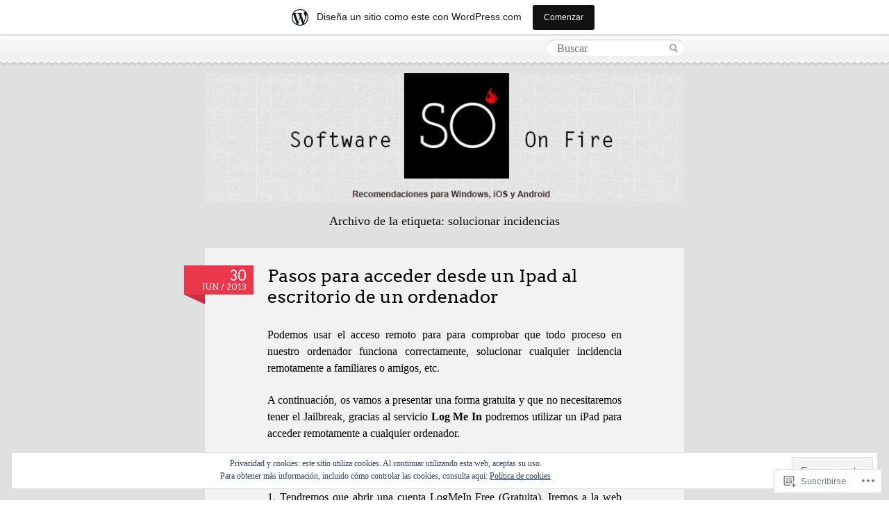

--- FILE ---
content_type: text/html; charset=UTF-8
request_url: https://softwareonfire.wordpress.com/tag/solucionar-incidencias/
body_size: 24172
content:
<!DOCTYPE html>
<!--[if IE 7]>
<html id="ie7" lang="es">
<![endif]-->
<!--[if IE 8]>
<html id="ie8" lang="es">
<![endif]-->
<!--[if IE 9]>
<html id="ie9" lang="es">
<![endif]-->
<!--[if !(IE 7) & !(IE 8) & !(IE 9)]><!-->
<html lang="es">
<!--<![endif]-->
<head>
<meta charset="UTF-8" />
<title>solucionar incidencias | Software Onfire</title>
<link rel="profile" href="http://gmpg.org/xfn/11" />
<link rel="pingback" href="https://softwareonfire.wordpress.com/xmlrpc.php" />
<meta name='robots' content='max-image-preview:large' />
<meta name="google-site-verification" content="fw6gFtgr4CUmBzDyzDK8L69D3Qm8E_dGS7PH0_uHwjY" />
<meta name="msvalidate.01" content="19DEBF914192779A2655111841B8C026" />
<link rel='dns-prefetch' href='//s0.wp.com' />
<link rel='dns-prefetch' href='//fonts-api.wp.com' />
<link rel='dns-prefetch' href='//af.pubmine.com' />
<link rel="alternate" type="application/rss+xml" title="Software Onfire &raquo; Feed" href="https://softwareonfire.wordpress.com/feed/" />
<link rel="alternate" type="application/rss+xml" title="Software Onfire &raquo; Feed de los comentarios" href="https://softwareonfire.wordpress.com/comments/feed/" />
<link rel="alternate" type="application/rss+xml" title="Software Onfire &raquo; Etiqueta solucionar incidencias del feed" href="https://softwareonfire.wordpress.com/tag/solucionar-incidencias/feed/" />
	<script type="text/javascript">
		/* <![CDATA[ */
		function addLoadEvent(func) {
			var oldonload = window.onload;
			if (typeof window.onload != 'function') {
				window.onload = func;
			} else {
				window.onload = function () {
					oldonload();
					func();
				}
			}
		}
		/* ]]> */
	</script>
	<link crossorigin='anonymous' rel='stylesheet' id='all-css-0-1' href='/_static/??-eJxtjEsOwjAMRC9EMBUoiAXiLG6wojTOR7WjiNuTdoGEYDkz7w30alzJSlkhNVO5+ZAFenh6UgFqYy0xkGHsoJQqo5KA6Ivp6EQO8P+AQxzYQlrRRbOnH3zm4j9CwjWShuzNjCsM9LvZ5Ee6T1c72cvpZs/LG8VZRLg=&cssminify=yes' type='text/css' media='all' />
<style id='wp-emoji-styles-inline-css'>

	img.wp-smiley, img.emoji {
		display: inline !important;
		border: none !important;
		box-shadow: none !important;
		height: 1em !important;
		width: 1em !important;
		margin: 0 0.07em !important;
		vertical-align: -0.1em !important;
		background: none !important;
		padding: 0 !important;
	}
/*# sourceURL=wp-emoji-styles-inline-css */
</style>
<link crossorigin='anonymous' rel='stylesheet' id='all-css-2-1' href='/wp-content/plugins/gutenberg-core/v22.4.0/build/styles/block-library/style.min.css?m=1768935615i&cssminify=yes' type='text/css' media='all' />
<style id='wp-block-library-inline-css'>
.has-text-align-justify {
	text-align:justify;
}
.has-text-align-justify{text-align:justify;}

/*# sourceURL=wp-block-library-inline-css */
</style><style id='global-styles-inline-css'>
:root{--wp--preset--aspect-ratio--square: 1;--wp--preset--aspect-ratio--4-3: 4/3;--wp--preset--aspect-ratio--3-4: 3/4;--wp--preset--aspect-ratio--3-2: 3/2;--wp--preset--aspect-ratio--2-3: 2/3;--wp--preset--aspect-ratio--16-9: 16/9;--wp--preset--aspect-ratio--9-16: 9/16;--wp--preset--color--black: #000000;--wp--preset--color--cyan-bluish-gray: #abb8c3;--wp--preset--color--white: #ffffff;--wp--preset--color--pale-pink: #f78da7;--wp--preset--color--vivid-red: #cf2e2e;--wp--preset--color--luminous-vivid-orange: #ff6900;--wp--preset--color--luminous-vivid-amber: #fcb900;--wp--preset--color--light-green-cyan: #7bdcb5;--wp--preset--color--vivid-green-cyan: #00d084;--wp--preset--color--pale-cyan-blue: #8ed1fc;--wp--preset--color--vivid-cyan-blue: #0693e3;--wp--preset--color--vivid-purple: #9b51e0;--wp--preset--gradient--vivid-cyan-blue-to-vivid-purple: linear-gradient(135deg,rgb(6,147,227) 0%,rgb(155,81,224) 100%);--wp--preset--gradient--light-green-cyan-to-vivid-green-cyan: linear-gradient(135deg,rgb(122,220,180) 0%,rgb(0,208,130) 100%);--wp--preset--gradient--luminous-vivid-amber-to-luminous-vivid-orange: linear-gradient(135deg,rgb(252,185,0) 0%,rgb(255,105,0) 100%);--wp--preset--gradient--luminous-vivid-orange-to-vivid-red: linear-gradient(135deg,rgb(255,105,0) 0%,rgb(207,46,46) 100%);--wp--preset--gradient--very-light-gray-to-cyan-bluish-gray: linear-gradient(135deg,rgb(238,238,238) 0%,rgb(169,184,195) 100%);--wp--preset--gradient--cool-to-warm-spectrum: linear-gradient(135deg,rgb(74,234,220) 0%,rgb(151,120,209) 20%,rgb(207,42,186) 40%,rgb(238,44,130) 60%,rgb(251,105,98) 80%,rgb(254,248,76) 100%);--wp--preset--gradient--blush-light-purple: linear-gradient(135deg,rgb(255,206,236) 0%,rgb(152,150,240) 100%);--wp--preset--gradient--blush-bordeaux: linear-gradient(135deg,rgb(254,205,165) 0%,rgb(254,45,45) 50%,rgb(107,0,62) 100%);--wp--preset--gradient--luminous-dusk: linear-gradient(135deg,rgb(255,203,112) 0%,rgb(199,81,192) 50%,rgb(65,88,208) 100%);--wp--preset--gradient--pale-ocean: linear-gradient(135deg,rgb(255,245,203) 0%,rgb(182,227,212) 50%,rgb(51,167,181) 100%);--wp--preset--gradient--electric-grass: linear-gradient(135deg,rgb(202,248,128) 0%,rgb(113,206,126) 100%);--wp--preset--gradient--midnight: linear-gradient(135deg,rgb(2,3,129) 0%,rgb(40,116,252) 100%);--wp--preset--font-size--small: 13px;--wp--preset--font-size--medium: 20px;--wp--preset--font-size--large: 36px;--wp--preset--font-size--x-large: 42px;--wp--preset--font-family--albert-sans: 'Albert Sans', sans-serif;--wp--preset--font-family--alegreya: Alegreya, serif;--wp--preset--font-family--arvo: Arvo, serif;--wp--preset--font-family--bodoni-moda: 'Bodoni Moda', serif;--wp--preset--font-family--bricolage-grotesque: 'Bricolage Grotesque', sans-serif;--wp--preset--font-family--cabin: Cabin, sans-serif;--wp--preset--font-family--chivo: Chivo, sans-serif;--wp--preset--font-family--commissioner: Commissioner, sans-serif;--wp--preset--font-family--cormorant: Cormorant, serif;--wp--preset--font-family--courier-prime: 'Courier Prime', monospace;--wp--preset--font-family--crimson-pro: 'Crimson Pro', serif;--wp--preset--font-family--dm-mono: 'DM Mono', monospace;--wp--preset--font-family--dm-sans: 'DM Sans', sans-serif;--wp--preset--font-family--dm-serif-display: 'DM Serif Display', serif;--wp--preset--font-family--domine: Domine, serif;--wp--preset--font-family--eb-garamond: 'EB Garamond', serif;--wp--preset--font-family--epilogue: Epilogue, sans-serif;--wp--preset--font-family--fahkwang: Fahkwang, sans-serif;--wp--preset--font-family--figtree: Figtree, sans-serif;--wp--preset--font-family--fira-sans: 'Fira Sans', sans-serif;--wp--preset--font-family--fjalla-one: 'Fjalla One', sans-serif;--wp--preset--font-family--fraunces: Fraunces, serif;--wp--preset--font-family--gabarito: Gabarito, system-ui;--wp--preset--font-family--ibm-plex-mono: 'IBM Plex Mono', monospace;--wp--preset--font-family--ibm-plex-sans: 'IBM Plex Sans', sans-serif;--wp--preset--font-family--ibarra-real-nova: 'Ibarra Real Nova', serif;--wp--preset--font-family--instrument-serif: 'Instrument Serif', serif;--wp--preset--font-family--inter: Inter, sans-serif;--wp--preset--font-family--josefin-sans: 'Josefin Sans', sans-serif;--wp--preset--font-family--jost: Jost, sans-serif;--wp--preset--font-family--libre-baskerville: 'Libre Baskerville', serif;--wp--preset--font-family--libre-franklin: 'Libre Franklin', sans-serif;--wp--preset--font-family--literata: Literata, serif;--wp--preset--font-family--lora: Lora, serif;--wp--preset--font-family--merriweather: Merriweather, serif;--wp--preset--font-family--montserrat: Montserrat, sans-serif;--wp--preset--font-family--newsreader: Newsreader, serif;--wp--preset--font-family--noto-sans-mono: 'Noto Sans Mono', sans-serif;--wp--preset--font-family--nunito: Nunito, sans-serif;--wp--preset--font-family--open-sans: 'Open Sans', sans-serif;--wp--preset--font-family--overpass: Overpass, sans-serif;--wp--preset--font-family--pt-serif: 'PT Serif', serif;--wp--preset--font-family--petrona: Petrona, serif;--wp--preset--font-family--piazzolla: Piazzolla, serif;--wp--preset--font-family--playfair-display: 'Playfair Display', serif;--wp--preset--font-family--plus-jakarta-sans: 'Plus Jakarta Sans', sans-serif;--wp--preset--font-family--poppins: Poppins, sans-serif;--wp--preset--font-family--raleway: Raleway, sans-serif;--wp--preset--font-family--roboto: Roboto, sans-serif;--wp--preset--font-family--roboto-slab: 'Roboto Slab', serif;--wp--preset--font-family--rubik: Rubik, sans-serif;--wp--preset--font-family--rufina: Rufina, serif;--wp--preset--font-family--sora: Sora, sans-serif;--wp--preset--font-family--source-sans-3: 'Source Sans 3', sans-serif;--wp--preset--font-family--source-serif-4: 'Source Serif 4', serif;--wp--preset--font-family--space-mono: 'Space Mono', monospace;--wp--preset--font-family--syne: Syne, sans-serif;--wp--preset--font-family--texturina: Texturina, serif;--wp--preset--font-family--urbanist: Urbanist, sans-serif;--wp--preset--font-family--work-sans: 'Work Sans', sans-serif;--wp--preset--spacing--20: 0.44rem;--wp--preset--spacing--30: 0.67rem;--wp--preset--spacing--40: 1rem;--wp--preset--spacing--50: 1.5rem;--wp--preset--spacing--60: 2.25rem;--wp--preset--spacing--70: 3.38rem;--wp--preset--spacing--80: 5.06rem;--wp--preset--shadow--natural: 6px 6px 9px rgba(0, 0, 0, 0.2);--wp--preset--shadow--deep: 12px 12px 50px rgba(0, 0, 0, 0.4);--wp--preset--shadow--sharp: 6px 6px 0px rgba(0, 0, 0, 0.2);--wp--preset--shadow--outlined: 6px 6px 0px -3px rgb(255, 255, 255), 6px 6px rgb(0, 0, 0);--wp--preset--shadow--crisp: 6px 6px 0px rgb(0, 0, 0);}:where(body) { margin: 0; }:where(.is-layout-flex){gap: 0.5em;}:where(.is-layout-grid){gap: 0.5em;}body .is-layout-flex{display: flex;}.is-layout-flex{flex-wrap: wrap;align-items: center;}.is-layout-flex > :is(*, div){margin: 0;}body .is-layout-grid{display: grid;}.is-layout-grid > :is(*, div){margin: 0;}body{padding-top: 0px;padding-right: 0px;padding-bottom: 0px;padding-left: 0px;}:root :where(.wp-element-button, .wp-block-button__link){background-color: #32373c;border-width: 0;color: #fff;font-family: inherit;font-size: inherit;font-style: inherit;font-weight: inherit;letter-spacing: inherit;line-height: inherit;padding-top: calc(0.667em + 2px);padding-right: calc(1.333em + 2px);padding-bottom: calc(0.667em + 2px);padding-left: calc(1.333em + 2px);text-decoration: none;text-transform: inherit;}.has-black-color{color: var(--wp--preset--color--black) !important;}.has-cyan-bluish-gray-color{color: var(--wp--preset--color--cyan-bluish-gray) !important;}.has-white-color{color: var(--wp--preset--color--white) !important;}.has-pale-pink-color{color: var(--wp--preset--color--pale-pink) !important;}.has-vivid-red-color{color: var(--wp--preset--color--vivid-red) !important;}.has-luminous-vivid-orange-color{color: var(--wp--preset--color--luminous-vivid-orange) !important;}.has-luminous-vivid-amber-color{color: var(--wp--preset--color--luminous-vivid-amber) !important;}.has-light-green-cyan-color{color: var(--wp--preset--color--light-green-cyan) !important;}.has-vivid-green-cyan-color{color: var(--wp--preset--color--vivid-green-cyan) !important;}.has-pale-cyan-blue-color{color: var(--wp--preset--color--pale-cyan-blue) !important;}.has-vivid-cyan-blue-color{color: var(--wp--preset--color--vivid-cyan-blue) !important;}.has-vivid-purple-color{color: var(--wp--preset--color--vivid-purple) !important;}.has-black-background-color{background-color: var(--wp--preset--color--black) !important;}.has-cyan-bluish-gray-background-color{background-color: var(--wp--preset--color--cyan-bluish-gray) !important;}.has-white-background-color{background-color: var(--wp--preset--color--white) !important;}.has-pale-pink-background-color{background-color: var(--wp--preset--color--pale-pink) !important;}.has-vivid-red-background-color{background-color: var(--wp--preset--color--vivid-red) !important;}.has-luminous-vivid-orange-background-color{background-color: var(--wp--preset--color--luminous-vivid-orange) !important;}.has-luminous-vivid-amber-background-color{background-color: var(--wp--preset--color--luminous-vivid-amber) !important;}.has-light-green-cyan-background-color{background-color: var(--wp--preset--color--light-green-cyan) !important;}.has-vivid-green-cyan-background-color{background-color: var(--wp--preset--color--vivid-green-cyan) !important;}.has-pale-cyan-blue-background-color{background-color: var(--wp--preset--color--pale-cyan-blue) !important;}.has-vivid-cyan-blue-background-color{background-color: var(--wp--preset--color--vivid-cyan-blue) !important;}.has-vivid-purple-background-color{background-color: var(--wp--preset--color--vivid-purple) !important;}.has-black-border-color{border-color: var(--wp--preset--color--black) !important;}.has-cyan-bluish-gray-border-color{border-color: var(--wp--preset--color--cyan-bluish-gray) !important;}.has-white-border-color{border-color: var(--wp--preset--color--white) !important;}.has-pale-pink-border-color{border-color: var(--wp--preset--color--pale-pink) !important;}.has-vivid-red-border-color{border-color: var(--wp--preset--color--vivid-red) !important;}.has-luminous-vivid-orange-border-color{border-color: var(--wp--preset--color--luminous-vivid-orange) !important;}.has-luminous-vivid-amber-border-color{border-color: var(--wp--preset--color--luminous-vivid-amber) !important;}.has-light-green-cyan-border-color{border-color: var(--wp--preset--color--light-green-cyan) !important;}.has-vivid-green-cyan-border-color{border-color: var(--wp--preset--color--vivid-green-cyan) !important;}.has-pale-cyan-blue-border-color{border-color: var(--wp--preset--color--pale-cyan-blue) !important;}.has-vivid-cyan-blue-border-color{border-color: var(--wp--preset--color--vivid-cyan-blue) !important;}.has-vivid-purple-border-color{border-color: var(--wp--preset--color--vivid-purple) !important;}.has-vivid-cyan-blue-to-vivid-purple-gradient-background{background: var(--wp--preset--gradient--vivid-cyan-blue-to-vivid-purple) !important;}.has-light-green-cyan-to-vivid-green-cyan-gradient-background{background: var(--wp--preset--gradient--light-green-cyan-to-vivid-green-cyan) !important;}.has-luminous-vivid-amber-to-luminous-vivid-orange-gradient-background{background: var(--wp--preset--gradient--luminous-vivid-amber-to-luminous-vivid-orange) !important;}.has-luminous-vivid-orange-to-vivid-red-gradient-background{background: var(--wp--preset--gradient--luminous-vivid-orange-to-vivid-red) !important;}.has-very-light-gray-to-cyan-bluish-gray-gradient-background{background: var(--wp--preset--gradient--very-light-gray-to-cyan-bluish-gray) !important;}.has-cool-to-warm-spectrum-gradient-background{background: var(--wp--preset--gradient--cool-to-warm-spectrum) !important;}.has-blush-light-purple-gradient-background{background: var(--wp--preset--gradient--blush-light-purple) !important;}.has-blush-bordeaux-gradient-background{background: var(--wp--preset--gradient--blush-bordeaux) !important;}.has-luminous-dusk-gradient-background{background: var(--wp--preset--gradient--luminous-dusk) !important;}.has-pale-ocean-gradient-background{background: var(--wp--preset--gradient--pale-ocean) !important;}.has-electric-grass-gradient-background{background: var(--wp--preset--gradient--electric-grass) !important;}.has-midnight-gradient-background{background: var(--wp--preset--gradient--midnight) !important;}.has-small-font-size{font-size: var(--wp--preset--font-size--small) !important;}.has-medium-font-size{font-size: var(--wp--preset--font-size--medium) !important;}.has-large-font-size{font-size: var(--wp--preset--font-size--large) !important;}.has-x-large-font-size{font-size: var(--wp--preset--font-size--x-large) !important;}.has-albert-sans-font-family{font-family: var(--wp--preset--font-family--albert-sans) !important;}.has-alegreya-font-family{font-family: var(--wp--preset--font-family--alegreya) !important;}.has-arvo-font-family{font-family: var(--wp--preset--font-family--arvo) !important;}.has-bodoni-moda-font-family{font-family: var(--wp--preset--font-family--bodoni-moda) !important;}.has-bricolage-grotesque-font-family{font-family: var(--wp--preset--font-family--bricolage-grotesque) !important;}.has-cabin-font-family{font-family: var(--wp--preset--font-family--cabin) !important;}.has-chivo-font-family{font-family: var(--wp--preset--font-family--chivo) !important;}.has-commissioner-font-family{font-family: var(--wp--preset--font-family--commissioner) !important;}.has-cormorant-font-family{font-family: var(--wp--preset--font-family--cormorant) !important;}.has-courier-prime-font-family{font-family: var(--wp--preset--font-family--courier-prime) !important;}.has-crimson-pro-font-family{font-family: var(--wp--preset--font-family--crimson-pro) !important;}.has-dm-mono-font-family{font-family: var(--wp--preset--font-family--dm-mono) !important;}.has-dm-sans-font-family{font-family: var(--wp--preset--font-family--dm-sans) !important;}.has-dm-serif-display-font-family{font-family: var(--wp--preset--font-family--dm-serif-display) !important;}.has-domine-font-family{font-family: var(--wp--preset--font-family--domine) !important;}.has-eb-garamond-font-family{font-family: var(--wp--preset--font-family--eb-garamond) !important;}.has-epilogue-font-family{font-family: var(--wp--preset--font-family--epilogue) !important;}.has-fahkwang-font-family{font-family: var(--wp--preset--font-family--fahkwang) !important;}.has-figtree-font-family{font-family: var(--wp--preset--font-family--figtree) !important;}.has-fira-sans-font-family{font-family: var(--wp--preset--font-family--fira-sans) !important;}.has-fjalla-one-font-family{font-family: var(--wp--preset--font-family--fjalla-one) !important;}.has-fraunces-font-family{font-family: var(--wp--preset--font-family--fraunces) !important;}.has-gabarito-font-family{font-family: var(--wp--preset--font-family--gabarito) !important;}.has-ibm-plex-mono-font-family{font-family: var(--wp--preset--font-family--ibm-plex-mono) !important;}.has-ibm-plex-sans-font-family{font-family: var(--wp--preset--font-family--ibm-plex-sans) !important;}.has-ibarra-real-nova-font-family{font-family: var(--wp--preset--font-family--ibarra-real-nova) !important;}.has-instrument-serif-font-family{font-family: var(--wp--preset--font-family--instrument-serif) !important;}.has-inter-font-family{font-family: var(--wp--preset--font-family--inter) !important;}.has-josefin-sans-font-family{font-family: var(--wp--preset--font-family--josefin-sans) !important;}.has-jost-font-family{font-family: var(--wp--preset--font-family--jost) !important;}.has-libre-baskerville-font-family{font-family: var(--wp--preset--font-family--libre-baskerville) !important;}.has-libre-franklin-font-family{font-family: var(--wp--preset--font-family--libre-franklin) !important;}.has-literata-font-family{font-family: var(--wp--preset--font-family--literata) !important;}.has-lora-font-family{font-family: var(--wp--preset--font-family--lora) !important;}.has-merriweather-font-family{font-family: var(--wp--preset--font-family--merriweather) !important;}.has-montserrat-font-family{font-family: var(--wp--preset--font-family--montserrat) !important;}.has-newsreader-font-family{font-family: var(--wp--preset--font-family--newsreader) !important;}.has-noto-sans-mono-font-family{font-family: var(--wp--preset--font-family--noto-sans-mono) !important;}.has-nunito-font-family{font-family: var(--wp--preset--font-family--nunito) !important;}.has-open-sans-font-family{font-family: var(--wp--preset--font-family--open-sans) !important;}.has-overpass-font-family{font-family: var(--wp--preset--font-family--overpass) !important;}.has-pt-serif-font-family{font-family: var(--wp--preset--font-family--pt-serif) !important;}.has-petrona-font-family{font-family: var(--wp--preset--font-family--petrona) !important;}.has-piazzolla-font-family{font-family: var(--wp--preset--font-family--piazzolla) !important;}.has-playfair-display-font-family{font-family: var(--wp--preset--font-family--playfair-display) !important;}.has-plus-jakarta-sans-font-family{font-family: var(--wp--preset--font-family--plus-jakarta-sans) !important;}.has-poppins-font-family{font-family: var(--wp--preset--font-family--poppins) !important;}.has-raleway-font-family{font-family: var(--wp--preset--font-family--raleway) !important;}.has-roboto-font-family{font-family: var(--wp--preset--font-family--roboto) !important;}.has-roboto-slab-font-family{font-family: var(--wp--preset--font-family--roboto-slab) !important;}.has-rubik-font-family{font-family: var(--wp--preset--font-family--rubik) !important;}.has-rufina-font-family{font-family: var(--wp--preset--font-family--rufina) !important;}.has-sora-font-family{font-family: var(--wp--preset--font-family--sora) !important;}.has-source-sans-3-font-family{font-family: var(--wp--preset--font-family--source-sans-3) !important;}.has-source-serif-4-font-family{font-family: var(--wp--preset--font-family--source-serif-4) !important;}.has-space-mono-font-family{font-family: var(--wp--preset--font-family--space-mono) !important;}.has-syne-font-family{font-family: var(--wp--preset--font-family--syne) !important;}.has-texturina-font-family{font-family: var(--wp--preset--font-family--texturina) !important;}.has-urbanist-font-family{font-family: var(--wp--preset--font-family--urbanist) !important;}.has-work-sans-font-family{font-family: var(--wp--preset--font-family--work-sans) !important;}
/*# sourceURL=global-styles-inline-css */
</style>

<style id='classic-theme-styles-inline-css'>
.wp-block-button__link{background-color:#32373c;border-radius:9999px;box-shadow:none;color:#fff;font-size:1.125em;padding:calc(.667em + 2px) calc(1.333em + 2px);text-decoration:none}.wp-block-file__button{background:#32373c;color:#fff}.wp-block-accordion-heading{margin:0}.wp-block-accordion-heading__toggle{background-color:inherit!important;color:inherit!important}.wp-block-accordion-heading__toggle:not(:focus-visible){outline:none}.wp-block-accordion-heading__toggle:focus,.wp-block-accordion-heading__toggle:hover{background-color:inherit!important;border:none;box-shadow:none;color:inherit;padding:var(--wp--preset--spacing--20,1em) 0;text-decoration:none}.wp-block-accordion-heading__toggle:focus-visible{outline:auto;outline-offset:0}
/*# sourceURL=/wp-content/plugins/gutenberg-core/v22.4.0/build/styles/block-library/classic.min.css */
</style>
<link crossorigin='anonymous' rel='stylesheet' id='all-css-4-1' href='/_static/??-eJx9jsEKwjAQRH/I7ZK2aD2I32LSxcZmk6WbWPx7I0IVBC9zGN4bBlcBl2KmmFFCufqo6JINyc2KbWOGxoB6lkCw0L3pcfSaNwI0PwI1TnWHX0Nc4LO1UO1ZLvlFMI3+QoG4Yv+0VaoD1spCqlCTfWHIUxX1x3vXKMWi+DhDTsVN0OJ27swnc+jN/th13XB7AruBWLY=&cssminify=yes' type='text/css' media='all' />
<link rel='stylesheet' id='arvo-css' href='https://fonts-api.wp.com/css?family=Arvo%3A400%2C700&#038;ver=20120821' media='all' />
<link crossorigin='anonymous' rel='stylesheet' id='all-css-6-1' href='/_static/??-eJzTLy/QTc7PK0nNK9HPLdUtyClNz8wr1i9KTcrJTwcy0/WTi5G5ekCujj52Temp+bo5+cmJJZn5eSgc3bScxMwikFb7XFtDE1NLExMLc0OTLACohS2q&cssminify=yes' type='text/css' media='all' />
<link crossorigin='anonymous' rel='stylesheet' id='print-css-7-1' href='/wp-content/mu-plugins/global-print/global-print.css?m=1465851035i&cssminify=yes' type='text/css' media='print' />
<style id='jetpack-global-styles-frontend-style-inline-css'>
:root { --font-headings: unset; --font-base: unset; --font-headings-default: -apple-system,BlinkMacSystemFont,"Segoe UI",Roboto,Oxygen-Sans,Ubuntu,Cantarell,"Helvetica Neue",sans-serif; --font-base-default: -apple-system,BlinkMacSystemFont,"Segoe UI",Roboto,Oxygen-Sans,Ubuntu,Cantarell,"Helvetica Neue",sans-serif;}
/*# sourceURL=jetpack-global-styles-frontend-style-inline-css */
</style>
<link crossorigin='anonymous' rel='stylesheet' id='all-css-10-1' href='/_static/??-eJyNjcEKwjAQRH/IuFRT6kX8FNkmS5K6yQY3Qfx7bfEiXrwM82B4A49qnJRGpUHupnIPqSgs1Cq624chi6zhO5OCRryTR++fW00l7J3qDv43XVNxoOISsmEJol/wY2uR8vs3WggsM/I6uOTzMI3Hw8lOg11eUT1JKA==&cssminify=yes' type='text/css' media='all' />
<script type="text/javascript" id="wpcom-actionbar-placeholder-js-extra">
/* <![CDATA[ */
var actionbardata = {"siteID":"52875139","postID":"0","siteURL":"https://softwareonfire.wordpress.com","xhrURL":"https://softwareonfire.wordpress.com/wp-admin/admin-ajax.php","nonce":"c7e286457e","isLoggedIn":"","statusMessage":"","subsEmailDefault":"instantly","proxyScriptUrl":"https://s0.wp.com/wp-content/js/wpcom-proxy-request.js?m=1513050504i&amp;ver=20211021","i18n":{"followedText":"Las nuevas entradas de este sitio aparecer\u00e1n ahora en tu \u003Ca href=\"https://wordpress.com/reader\"\u003ELector\u003C/a\u003E","foldBar":"Contraer esta barra","unfoldBar":"Expandir esta barra","shortLinkCopied":"El enlace corto se ha copiado al portapapeles."}};
//# sourceURL=wpcom-actionbar-placeholder-js-extra
/* ]]> */
</script>
<script type="text/javascript" id="jetpack-mu-wpcom-settings-js-before">
/* <![CDATA[ */
var JETPACK_MU_WPCOM_SETTINGS = {"assetsUrl":"https://s0.wp.com/wp-content/mu-plugins/jetpack-mu-wpcom-plugin/moon/jetpack_vendor/automattic/jetpack-mu-wpcom/src/build/"};
//# sourceURL=jetpack-mu-wpcom-settings-js-before
/* ]]> */
</script>
<script crossorigin='anonymous' type='text/javascript'  src='/_static/??/wp-content/js/rlt-proxy.js,/wp-content/blog-plugins/wordads-classes/js/cmp/v2/cmp-non-gdpr.js?m=1720530689j'></script>
<script type="text/javascript" id="rlt-proxy-js-after">
/* <![CDATA[ */
	rltInitialize( {"token":null,"iframeOrigins":["https:\/\/widgets.wp.com"]} );
//# sourceURL=rlt-proxy-js-after
/* ]]> */
</script>
<link rel="EditURI" type="application/rsd+xml" title="RSD" href="https://softwareonfire.wordpress.com/xmlrpc.php?rsd" />
<meta name="generator" content="WordPress.com" />

<!-- Jetpack Open Graph Tags -->
<meta property="og:type" content="website" />
<meta property="og:title" content="solucionar incidencias &#8211; Software Onfire" />
<meta property="og:url" content="https://softwareonfire.wordpress.com/tag/solucionar-incidencias/" />
<meta property="og:site_name" content="Software Onfire" />
<meta property="og:image" content="https://s0.wp.com/i/blank.jpg?m=1383295312i" />
<meta property="og:image:width" content="200" />
<meta property="og:image:height" content="200" />
<meta property="og:image:alt" content="" />
<meta property="og:locale" content="es_ES" />
<meta property="fb:app_id" content="249643311490" />
<meta name="twitter:creator" content="@Software_Onfire" />
<meta name="twitter:site" content="@Software_Onfire" />

<!-- End Jetpack Open Graph Tags -->
<link rel="shortcut icon" type="image/x-icon" href="https://s0.wp.com/i/favicon.ico?m=1713425267i" sizes="16x16 24x24 32x32 48x48" />
<link rel="icon" type="image/x-icon" href="https://s0.wp.com/i/favicon.ico?m=1713425267i" sizes="16x16 24x24 32x32 48x48" />
<link rel="apple-touch-icon" href="https://s0.wp.com/i/webclip.png?m=1713868326i" />
<link rel='openid.server' href='https://softwareonfire.wordpress.com/?openidserver=1' />
<link rel='openid.delegate' href='https://softwareonfire.wordpress.com/' />
<link rel="search" type="application/opensearchdescription+xml" href="https://softwareonfire.wordpress.com/osd.xml" title="Software Onfire" />
<link rel="search" type="application/opensearchdescription+xml" href="https://s1.wp.com/opensearch.xml" title="WordPress.com" />
<meta name="theme-color" content="#e0e0e0" />
<style type="text/css">.recentcomments a{display:inline !important;padding:0 !important;margin:0 !important;}</style>		<style type="text/css">
			.recentcomments a {
				display: inline !important;
				padding: 0 !important;
				margin: 0 !important;
			}

			table.recentcommentsavatartop img.avatar, table.recentcommentsavatarend img.avatar {
				border: 0px;
				margin: 0;
			}

			table.recentcommentsavatartop a, table.recentcommentsavatarend a {
				border: 0px !important;
				background-color: transparent !important;
			}

			td.recentcommentsavatarend, td.recentcommentsavatartop {
				padding: 0px 0px 1px 0px;
				margin: 0px;
			}

			td.recentcommentstextend {
				border: none !important;
				padding: 0px 0px 2px 10px;
			}

			.rtl td.recentcommentstextend {
				padding: 0px 10px 2px 0px;
			}

			td.recentcommentstexttop {
				border: none;
				padding: 0px 0px 0px 10px;
			}

			.rtl td.recentcommentstexttop {
				padding: 0px 10px 0px 0px;
			}
		</style>
		<meta name="description" content="Entradas sobre solucionar incidencias escritas por decyonfire" />
	<style type="text/css">
			#header {
			background: url(https://softwareonfire.wordpress.com/wp-content/uploads/2015/03/cropped-headerv2-1.jpg) no-repeat;
		}
				#header h1,
		#description {
			position: absolute !important;
			clip: rect(1px 1px 1px 1px); /* IE6, IE7 */
			clip: rect(1px, 1px, 1px, 1px);
		}
		</style>
	<style type="text/css" id="custom-background-css">
body.custom-background { background-color: #e0e0e0; }
</style>
	<script type="text/javascript">
/* <![CDATA[ */
var wa_client = {}; wa_client.cmd = []; wa_client.config = { 'blog_id': 52875139, 'blog_language': 'es', 'is_wordads': false, 'hosting_type': 0, 'afp_account_id': null, 'afp_host_id': 5038568878849053, 'theme': 'pub/pink-touch-2', '_': { 'title': 'Anuncio publicitario', 'privacy_settings': 'Ajustes de privacidad' }, 'formats': [ 'belowpost', 'bottom_sticky', 'sidebar_sticky_right', 'sidebar', 'gutenberg_rectangle', 'gutenberg_leaderboard', 'gutenberg_mobile_leaderboard', 'gutenberg_skyscraper' ] };
/* ]]> */
</script>
		<script type="text/javascript">

			window.doNotSellCallback = function() {

				var linkElements = [
					'a[href="https://wordpress.com/?ref=footer_blog"]',
					'a[href="https://wordpress.com/?ref=footer_website"]',
					'a[href="https://wordpress.com/?ref=vertical_footer"]',
					'a[href^="https://wordpress.com/?ref=footer_segment_"]',
				].join(',');

				var dnsLink = document.createElement( 'a' );
				dnsLink.href = 'https://wordpress.com/es/advertising-program-optout/';
				dnsLink.classList.add( 'do-not-sell-link' );
				dnsLink.rel = 'nofollow';
				dnsLink.style.marginLeft = '0.5em';
				dnsLink.textContent = 'No vendas ni compartas mi información personal';

				var creditLinks = document.querySelectorAll( linkElements );

				if ( 0 === creditLinks.length ) {
					return false;
				}

				Array.prototype.forEach.call( creditLinks, function( el ) {
					el.insertAdjacentElement( 'afterend', dnsLink );
				});

				return true;
			};

		</script>
		<script type="text/javascript">
	window.google_analytics_uacct = "UA-52447-2";
</script>

<script type="text/javascript">
	var _gaq = _gaq || [];
	_gaq.push(['_setAccount', 'UA-52447-2']);
	_gaq.push(['_gat._anonymizeIp']);
	_gaq.push(['_setDomainName', 'wordpress.com']);
	_gaq.push(['_initData']);
	_gaq.push(['_trackPageview']);

	(function() {
		var ga = document.createElement('script'); ga.type = 'text/javascript'; ga.async = true;
		ga.src = ('https:' == document.location.protocol ? 'https://ssl' : 'http://www') + '.google-analytics.com/ga.js';
		(document.getElementsByTagName('head')[0] || document.getElementsByTagName('body')[0]).appendChild(ga);
	})();
</script>
<link crossorigin='anonymous' rel='stylesheet' id='all-css-0-3' href='/wp-content/mu-plugins/jetpack-plugin/moon/_inc/build/subscriptions/subscriptions.min.css?m=1753976312i&cssminify=yes' type='text/css' media='all' />
</head>

<body class="archive tag tag-solucionar-incidencias tag-179640524 custom-background wp-theme-pubpink-touch-2 customizer-styles-applied jetpack-reblog-enabled has-marketing-bar has-marketing-bar-theme-pink-touch-2">
	<div id="wrapper">
		<div id="navigation">
			<div class="wrapper clearfix">
								<form method="get" id="searchfield" action="https://softwareonfire.wordpress.com/">
	<input name="s" type="text" placeholder="Buscar" value="" />
</form>
			</div>
		</div><!-- /#navigation -->
		<div id="navigation-frill"></div>

		<div id="header">
			<h1><a href="https://softwareonfire.wordpress.com/" title="Software Onfire" rel="home">Software Onfire</a></h1>

			<div id="description">
				<p>Recomendaciones para Windows, iOS y Android</p>
			</div>
		</div><!-- /#header -->

		<div id="content">
		<div class="page-header">
		<h1 class="page-title">
		Archivo de la etiqueta: <span>solucionar incidencias</span>		</h1>

		
	</div>
	
	
	
	<div id="posts-wrapper">
		
<div id="post-545" class="post-545 post type-post status-publish format-standard hentry category-ios-2 tag-acceder tag-control-remoto tag-escritorio tag-gratis tag-ipad tag-jailbreak tag-log-me-in tag-logmein tag-ordenador-remoto tag-ordenadores tag-remoto tag-solucionar-incidencias tag-tablet tag-windows-2 tag-zoom">
		<div class="date">
		<a href="https://softwareonfire.wordpress.com/2013/06/30/pasos-para-acceder-desde-un-ipad-al-escritorio-de-un-ordenador/" title="Enlace permanente a Pasos para acceder desde un Ipad al escritorio de un&nbsp;ordenador" rel="bookmark">
							<p><span class="day">30</span>Jun / 2013</p>
					</a>
	</div>
	
	<div class="content">
		<h1 class="entry-title"><a href="https://softwareonfire.wordpress.com/2013/06/30/pasos-para-acceder-desde-un-ipad-al-escritorio-de-un-ordenador/" rel="bookmark">Pasos para acceder desde un Ipad al escritorio de un&nbsp;ordenador</a></h1>
		<div class="entry-content">
			<p align="justify">Podemos usar el acceso remoto para para comprobar que todo proceso en nuestro ordenador funciona correctamente, solucionar cualquier incidencia remotamente a familiares o amigos, etc.</p>
<p align="justify">A continuación, os vamos a presentar una forma gratuita y que no necesitaremos tener el Jailbreak, gracias al servicio <b>Log Me In</b> podremos utilizar un iPad para acceder remotamente a cualquier ordenador.</p>
<p>Los pasos son los siguientes:</p>
<p align="justify">1. Tendremos que abrir una cuenta LogMeIn Free (Gratuita). Iremos a la web secure.logmein.com, nos dan la posibilidad durante 14 días de probar la versión Pro, que permite la transmisión de archivos, audio, vídeo y acceso a archivos almacenados en la nube por control remoto.</p>
<p align="justify">2. En este paso debemos estar delante del ordenador que deseamos controlar, deberemos conectar con nuestra cuenta de LogMeIn vía Internet y pulsar en <b>Añadir este ordenador</b>. Seguiremos el proceso de instalación del plug-in.</p>
<p align="justify">3. Descargaremos la aplicación <b>LogMeIn</b> que es gratuita para descargar: <a href="http://iosonfire.com/logmein/search" rel="nofollow">http://iosonfire.com/logmein/search</a>. </p>
<p align="justify">4. Una vez abierta la aplicación en nuestro iPad y nos identificarnos con nuestros datos de registro, veremos cómo aparecerá una lista con los ordenadores o dispositivos en los que hemos instalado el plug-in anterior y los que se encuentran conectados.</p>
<p align="justify">5. Pulsaremos sobre el ordenador que queramos conectar en remoto, se abrirá la opción de control remoto, inmediatamente aparecerá el escritorio del ordenador remoto y ya podremos trabajar con él como si realmente estuviéramos delante de su pantalla.</p>
<p align="justify">En la pantalla nos aparecerá un ratón virtual, con él podremos elegir el botón con el que hacer click, acceso a un teclado completo: tanto teclas de función como QWERTY, un botón para hacer zoom (aunque también podremos hacer zoom con el gesto de “pellizco” del iPad) y acceso a los ajustes de la app.</p>
<p>Para descargar LogMeIn: <a href="http://iosonfire.com/logmein/search" rel="nofollow">http://iosonfire.com/logmein/search</a></p>
<div id="jp-post-flair" class="sharedaddy sd-like-enabled sd-sharing-enabled"><div class="sharedaddy sd-sharing-enabled"><div class="robots-nocontent sd-block sd-social sd-social-icon-text sd-sharing"><h3 class="sd-title">Comparte esto:</h3><div class="sd-content"><ul><li class="share-twitter"><a rel="nofollow noopener noreferrer"
				data-shared="sharing-twitter-545"
				class="share-twitter sd-button share-icon"
				href="https://softwareonfire.wordpress.com/2013/06/30/pasos-para-acceder-desde-un-ipad-al-escritorio-de-un-ordenador/?share=twitter"
				target="_blank"
				aria-labelledby="sharing-twitter-545"
				>
				<span id="sharing-twitter-545" hidden>Compartir en X (Se abre en una ventana nueva)</span>
				<span>X</span>
			</a></li><li class="share-facebook"><a rel="nofollow noopener noreferrer"
				data-shared="sharing-facebook-545"
				class="share-facebook sd-button share-icon"
				href="https://softwareonfire.wordpress.com/2013/06/30/pasos-para-acceder-desde-un-ipad-al-escritorio-de-un-ordenador/?share=facebook"
				target="_blank"
				aria-labelledby="sharing-facebook-545"
				>
				<span id="sharing-facebook-545" hidden>Comparte en Facebook (Se abre en una ventana nueva)</span>
				<span>Facebook</span>
			</a></li><li class="share-linkedin"><a rel="nofollow noopener noreferrer"
				data-shared="sharing-linkedin-545"
				class="share-linkedin sd-button share-icon"
				href="https://softwareonfire.wordpress.com/2013/06/30/pasos-para-acceder-desde-un-ipad-al-escritorio-de-un-ordenador/?share=linkedin"
				target="_blank"
				aria-labelledby="sharing-linkedin-545"
				>
				<span id="sharing-linkedin-545" hidden>Compartir en LinkedIn (Se abre en una ventana nueva)</span>
				<span>LinkedIn</span>
			</a></li><li class="share-pinterest"><a rel="nofollow noopener noreferrer"
				data-shared="sharing-pinterest-545"
				class="share-pinterest sd-button share-icon"
				href="https://softwareonfire.wordpress.com/2013/06/30/pasos-para-acceder-desde-un-ipad-al-escritorio-de-un-ordenador/?share=pinterest"
				target="_blank"
				aria-labelledby="sharing-pinterest-545"
				>
				<span id="sharing-pinterest-545" hidden>Compartir en Pinterest (Se abre en una ventana nueva)</span>
				<span>Pinterest</span>
			</a></li><li class="share-email"><a rel="nofollow noopener noreferrer"
				data-shared="sharing-email-545"
				class="share-email sd-button share-icon"
				href="mailto:?subject=%5BEntrada%20compartida%5D%20Pasos%20para%20acceder%20desde%20un%20Ipad%20al%20escritorio%20de%20un%20ordenador&#038;body=https%3A%2F%2Fsoftwareonfire.wordpress.com%2F2013%2F06%2F30%2Fpasos-para-acceder-desde-un-ipad-al-escritorio-de-un-ordenador%2F&#038;share=email"
				target="_blank"
				aria-labelledby="sharing-email-545"
				data-email-share-error-title="¿Tienes un correo electrónico configurado?" data-email-share-error-text="Si tienes problemas al compartir por correo electrónico, es posible que sea porque no tengas un correo electrónico configurado en tu navegador. Puede que tengas que crear un nuevo correo electrónico tú mismo." data-email-share-nonce="a5c67e7969" data-email-share-track-url="https://softwareonfire.wordpress.com/2013/06/30/pasos-para-acceder-desde-un-ipad-al-escritorio-de-un-ordenador/?share=email">
				<span id="sharing-email-545" hidden>Enviar por correo electrónico un enlace a un amigo (Se abre en una ventana nueva)</span>
				<span>Correo electrónico</span>
			</a></li><li class="share-print"><a rel="nofollow noopener noreferrer"
				data-shared="sharing-print-545"
				class="share-print sd-button share-icon"
				href="https://softwareonfire.wordpress.com/2013/06/30/pasos-para-acceder-desde-un-ipad-al-escritorio-de-un-ordenador/?share=print"
				target="_blank"
				aria-labelledby="sharing-print-545"
				>
				<span id="sharing-print-545" hidden>Imprimir (Se abre en una ventana nueva)</span>
				<span>Imprimir</span>
			</a></li><li class="share-end"></li></ul></div></div></div><div class='sharedaddy sd-block sd-like jetpack-likes-widget-wrapper jetpack-likes-widget-unloaded' id='like-post-wrapper-52875139-545-6979770d3a581' data-src='//widgets.wp.com/likes/index.html?ver=20260128#blog_id=52875139&amp;post_id=545&amp;origin=softwareonfire.wordpress.com&amp;obj_id=52875139-545-6979770d3a581' data-name='like-post-frame-52875139-545-6979770d3a581' data-title='Me gusta o Compartir'><div class='likes-widget-placeholder post-likes-widget-placeholder' style='height: 55px;'><span class='button'><span>Me gusta</span></span> <span class='loading'>Cargando...</span></div><span class='sd-text-color'></span><a class='sd-link-color'></a></div></div>		</div><!-- .entry-content -->
	</div><!-- .content -->

		<div class="info">
					<p class="category-list">
				Escrito por <span class="author vcard"><a class="url fn n" href="https://softwareonfire.wordpress.com/author/decyonfire/" title="Ver todas las entradas de decyonfire" rel="author">decyonfire</a></span> in <a href="https://softwareonfire.wordpress.com/category/ios-2/" rel="category tag">iOS</a>			</p>
		
		<p class="tag-list">Etiquetas:<a href="https://softwareonfire.wordpress.com/tag/acceder/" rel="tag">acceder</a>, <a href="https://softwareonfire.wordpress.com/tag/control-remoto/" rel="tag">control remoto</a>, <a href="https://softwareonfire.wordpress.com/tag/escritorio/" rel="tag">escritorio</a>, <a href="https://softwareonfire.wordpress.com/tag/gratis/" rel="tag">gratis</a>, <a href="https://softwareonfire.wordpress.com/tag/ipad/" rel="tag">ipad</a>, <a href="https://softwareonfire.wordpress.com/tag/jailbreak/" rel="tag">jailbreak</a>, <a href="https://softwareonfire.wordpress.com/tag/log-me-in/" rel="tag">log me in</a>, <a href="https://softwareonfire.wordpress.com/tag/logmein/" rel="tag">logmein</a>, <a href="https://softwareonfire.wordpress.com/tag/ordenador-remoto/" rel="tag">ordenador remoto</a>, <a href="https://softwareonfire.wordpress.com/tag/ordenadores/" rel="tag">ordenadores</a>, <a href="https://softwareonfire.wordpress.com/tag/remoto/" rel="tag">remoto</a>, <a href="https://softwareonfire.wordpress.com/tag/solucionar-incidencias/" rel="tag">solucionar incidencias</a>, <a href="https://softwareonfire.wordpress.com/tag/tablet/" rel="tag">tablet</a>, <a href="https://softwareonfire.wordpress.com/tag/windows-2/" rel="tag">windows</a>, <a href="https://softwareonfire.wordpress.com/tag/zoom/" rel="tag">zoom</a></p>
		<p>
			<span class="permalink"><a href="https://softwareonfire.wordpress.com/2013/06/30/pasos-para-acceder-desde-un-ipad-al-escritorio-de-un-ordenador/" rel="bookmark">Enlace permanente</a></span>

							<span class="notes"><a href="https://softwareonfire.wordpress.com/2013/06/30/pasos-para-acceder-desde-un-ipad-al-escritorio-de-un-ordenador/#respond">Deja un comentario</a></span>
					</p>

			</div>
</div><!-- /.post -->
	</div><!-- #post-wrapper -->

<div id="widgets" class="clearfix three">
		<div id="first" class="widget-area">
		<div id="categories-2" class="clearfix widget widget_categories"><h3 class="widget-title">Categorías</h3>
			<ul>
					<li class="cat-item cat-item-15948407"><a href="https://softwareonfire.wordpress.com/category/android-2/">Android</a>
</li>
	<li class="cat-item cat-item-6779690"><a href="https://softwareonfire.wordpress.com/category/formacion-tic/">Formación TIC</a>
</li>
	<li class="cat-item cat-item-37262054"><a href="https://softwareonfire.wordpress.com/category/ios-2/">iOS</a>
</li>
	<li class="cat-item cat-item-1"><a href="https://softwareonfire.wordpress.com/category/uncategorized/">Uncategorized</a>
</li>
	<li class="cat-item cat-item-800"><a href="https://softwareonfire.wordpress.com/category/windows/">Windows</a>
</li>
			</ul>

			</div><div id="twitter-2" class="clearfix widget widget_twitter"><h3 class="widget-title"><a href='http://twitter.com/Software_Onfire'>Últimos tweets</a></h3><a class="twitter-timeline" data-height="600" data-dnt="true" href="https://twitter.com/Software_Onfire">Tuits de Software_Onfire</a></div><div id="archives-2" class="clearfix widget widget_archive"><h3 class="widget-title">Archivos</h3>
			<ul>
					<li><a href='https://softwareonfire.wordpress.com/2015/03/'>marzo 2015</a></li>
	<li><a href='https://softwareonfire.wordpress.com/2015/02/'>febrero 2015</a></li>
	<li><a href='https://softwareonfire.wordpress.com/2015/01/'>enero 2015</a></li>
	<li><a href='https://softwareonfire.wordpress.com/2014/12/'>diciembre 2014</a></li>
	<li><a href='https://softwareonfire.wordpress.com/2014/11/'>noviembre 2014</a></li>
	<li><a href='https://softwareonfire.wordpress.com/2014/10/'>octubre 2014</a></li>
	<li><a href='https://softwareonfire.wordpress.com/2014/09/'>septiembre 2014</a></li>
	<li><a href='https://softwareonfire.wordpress.com/2014/08/'>agosto 2014</a></li>
	<li><a href='https://softwareonfire.wordpress.com/2014/07/'>julio 2014</a></li>
	<li><a href='https://softwareonfire.wordpress.com/2014/06/'>junio 2014</a></li>
	<li><a href='https://softwareonfire.wordpress.com/2014/05/'>mayo 2014</a></li>
	<li><a href='https://softwareonfire.wordpress.com/2014/04/'>abril 2014</a></li>
	<li><a href='https://softwareonfire.wordpress.com/2014/03/'>marzo 2014</a></li>
	<li><a href='https://softwareonfire.wordpress.com/2014/02/'>febrero 2014</a></li>
	<li><a href='https://softwareonfire.wordpress.com/2014/01/'>enero 2014</a></li>
	<li><a href='https://softwareonfire.wordpress.com/2013/12/'>diciembre 2013</a></li>
	<li><a href='https://softwareonfire.wordpress.com/2013/11/'>noviembre 2013</a></li>
	<li><a href='https://softwareonfire.wordpress.com/2013/10/'>octubre 2013</a></li>
	<li><a href='https://softwareonfire.wordpress.com/2013/09/'>septiembre 2013</a></li>
	<li><a href='https://softwareonfire.wordpress.com/2013/08/'>agosto 2013</a></li>
	<li><a href='https://softwareonfire.wordpress.com/2013/07/'>julio 2013</a></li>
	<li><a href='https://softwareonfire.wordpress.com/2013/06/'>junio 2013</a></li>
	<li><a href='https://softwareonfire.wordpress.com/2013/05/'>mayo 2013</a></li>
			</ul>

			</div><div id="meta-2" class="clearfix widget widget_meta"><h3 class="widget-title">Meta</h3>
		<ul>
			<li><a class="click-register" href="https://wordpress.com/start/es?ref=wplogin">Crear cuenta</a></li>			<li><a href="https://softwareonfire.wordpress.com/wp-login.php">Iniciar sesión</a></li>
			<li><a href="https://softwareonfire.wordpress.com/feed/">Feed de entradas</a></li>
			<li><a href="https://softwareonfire.wordpress.com/comments/feed/">Feed de comentarios</a></li>

			<li><a href="https://wordpress.com/" title="Gestionado con WordPress, una avanzada plataforma semántica de publicación personal.">WordPress.com</a></li>
		</ul>

		</div>	</div><!-- #first .widget-area -->
	
		<div id="second" class="widget-area">
		
		<div id="recent-posts-2" class="clearfix widget widget_recent_entries">
		<h3 class="widget-title">Entradas recientes</h3>
		<ul>
											<li>
					<a href="https://softwareonfire.wordpress.com/2015/03/15/necesitas-fotos-de-calidad-y-no-tienes-mucho-presupuesto/">¿Necesitas fotos de calidad y no tienes mucho&nbsp;presupuesto?</a>
									</li>
											<li>
					<a href="https://softwareonfire.wordpress.com/2015/03/01/recomendacion-de-domingo-poetweet-crea-poemas-con-tus-tweets/">Recomendación de domingo: PoeTweet crea poemas con tus&nbsp;tweets</a>
									</li>
											<li>
					<a href="https://softwareonfire.wordpress.com/2015/02/20/ubereats-el-servicio-de-comida-a-domicilio-de-uber-aterriza-en-barcelona/">UberEats, el servicio de comida a domicilio de Uber, aterriza en&nbsp;Barcelona</a>
									</li>
											<li>
					<a href="https://softwareonfire.wordpress.com/2015/02/10/votadnos-en-los-premios-20blogs/">Votadnos en los premios 20Blogs&nbsp;:)</a>
									</li>
											<li>
					<a href="https://softwareonfire.wordpress.com/2015/02/10/rapidshare-cierra-sus-servicios-el-31-de-marzo/">Rapidshare cierra sus servicios el 31 de&nbsp;Marzo</a>
									</li>
					</ul>

		</div><div id="recent-comments-2" class="clearfix widget widget_recent_comments"><h3 class="widget-title">Comentarios recientes</h3>				<table class="recentcommentsavatar" cellspacing="0" cellpadding="0" border="0">
					<tr><td title="Alexander" class="recentcommentsavatartop" style="height:48px; width:48px;"><img referrerpolicy="no-referrer" alt='Avatar de Alexander' src='https://0.gravatar.com/avatar/06a4c842b94adba2b0ab8a7e49d335ea2fe496b65a32d2ca5d124f939938768e?s=48&#038;d=identicon&#038;r=G' srcset='https://0.gravatar.com/avatar/06a4c842b94adba2b0ab8a7e49d335ea2fe496b65a32d2ca5d124f939938768e?s=48&#038;d=identicon&#038;r=G 1x, https://0.gravatar.com/avatar/06a4c842b94adba2b0ab8a7e49d335ea2fe496b65a32d2ca5d124f939938768e?s=72&#038;d=identicon&#038;r=G 1.5x, https://0.gravatar.com/avatar/06a4c842b94adba2b0ab8a7e49d335ea2fe496b65a32d2ca5d124f939938768e?s=96&#038;d=identicon&#038;r=G 2x, https://0.gravatar.com/avatar/06a4c842b94adba2b0ab8a7e49d335ea2fe496b65a32d2ca5d124f939938768e?s=144&#038;d=identicon&#038;r=G 3x, https://0.gravatar.com/avatar/06a4c842b94adba2b0ab8a7e49d335ea2fe496b65a32d2ca5d124f939938768e?s=192&#038;d=identicon&#038;r=G 4x' class='avatar avatar-48' height='48' width='48' loading='lazy' decoding='async' /></td><td class="recentcommentstexttop" style="">Alexander en <a href="https://softwareonfire.wordpress.com/2013/07/22/unlockit-crea-el-perfil-apn-de-tu-conexion-a-internet-sin-que-se-borre-solo/comment-page-1/#comment-500">Unlockit, crea el perfil Apn d&hellip;</a></td></tr><tr><td title="patriii" class="recentcommentsavatarend" style="height:48px; width:48px;"><img referrerpolicy="no-referrer" alt='Avatar de patriii' src='https://1.gravatar.com/avatar/1940acaec0d3e10efb1c484c319bf4b39680c69574bf2a74da210e7e34a58c52?s=48&#038;d=identicon&#038;r=G' srcset='https://1.gravatar.com/avatar/1940acaec0d3e10efb1c484c319bf4b39680c69574bf2a74da210e7e34a58c52?s=48&#038;d=identicon&#038;r=G 1x, https://1.gravatar.com/avatar/1940acaec0d3e10efb1c484c319bf4b39680c69574bf2a74da210e7e34a58c52?s=72&#038;d=identicon&#038;r=G 1.5x, https://1.gravatar.com/avatar/1940acaec0d3e10efb1c484c319bf4b39680c69574bf2a74da210e7e34a58c52?s=96&#038;d=identicon&#038;r=G 2x, https://1.gravatar.com/avatar/1940acaec0d3e10efb1c484c319bf4b39680c69574bf2a74da210e7e34a58c52?s=144&#038;d=identicon&#038;r=G 3x, https://1.gravatar.com/avatar/1940acaec0d3e10efb1c484c319bf4b39680c69574bf2a74da210e7e34a58c52?s=192&#038;d=identicon&#038;r=G 4x' class='avatar avatar-48' height='48' width='48' loading='lazy' decoding='async' /></td><td class="recentcommentstextend" style="">patriii en <a href="https://softwareonfire.wordpress.com/2014/01/29/juego-del-mono-sabio/comment-page-1/#comment-470">Juego del mono&nbsp;sabio</a></td></tr><tr><td title="decyonfire" class="recentcommentsavatarend" style="height:48px; width:48px;"><a href="https://softwareonfire.wordpress.com" rel="nofollow"><img referrerpolicy="no-referrer" alt='Avatar de decyonfire' src='https://2.gravatar.com/avatar/e3931443bab1efacabb6e7db799c29b899be3c3e3661c47ba9bcfa4416590511?s=48&#038;d=identicon&#038;r=G' srcset='https://2.gravatar.com/avatar/e3931443bab1efacabb6e7db799c29b899be3c3e3661c47ba9bcfa4416590511?s=48&#038;d=identicon&#038;r=G 1x, https://2.gravatar.com/avatar/e3931443bab1efacabb6e7db799c29b899be3c3e3661c47ba9bcfa4416590511?s=72&#038;d=identicon&#038;r=G 1.5x, https://2.gravatar.com/avatar/e3931443bab1efacabb6e7db799c29b899be3c3e3661c47ba9bcfa4416590511?s=96&#038;d=identicon&#038;r=G 2x, https://2.gravatar.com/avatar/e3931443bab1efacabb6e7db799c29b899be3c3e3661c47ba9bcfa4416590511?s=144&#038;d=identicon&#038;r=G 3x, https://2.gravatar.com/avatar/e3931443bab1efacabb6e7db799c29b899be3c3e3661c47ba9bcfa4416590511?s=192&#038;d=identicon&#038;r=G 4x' class='avatar avatar-48' height='48' width='48' loading='lazy' decoding='async' /></a></td><td class="recentcommentstextend" style=""><a href="https://softwareonfire.wordpress.com" rel="nofollow">decyonfire</a> en <a href="https://softwareonfire.wordpress.com/2014/04/09/como-salir-de-grupos-de-whatsapp-sin-morir-en-el-intento/comment-page-1/#comment-454">Cómo salir de grupos de WhatsA&hellip;</a></td></tr><tr><td title="Holiwis" class="recentcommentsavatarend" style="height:48px; width:48px;"><img referrerpolicy="no-referrer" alt='Avatar de Holiwis' src='https://2.gravatar.com/avatar/84dec4310b7127af032e718a821db04cb726be2d05b0854ce2ad8c085e25609e?s=48&#038;d=identicon&#038;r=G' srcset='https://2.gravatar.com/avatar/84dec4310b7127af032e718a821db04cb726be2d05b0854ce2ad8c085e25609e?s=48&#038;d=identicon&#038;r=G 1x, https://2.gravatar.com/avatar/84dec4310b7127af032e718a821db04cb726be2d05b0854ce2ad8c085e25609e?s=72&#038;d=identicon&#038;r=G 1.5x, https://2.gravatar.com/avatar/84dec4310b7127af032e718a821db04cb726be2d05b0854ce2ad8c085e25609e?s=96&#038;d=identicon&#038;r=G 2x, https://2.gravatar.com/avatar/84dec4310b7127af032e718a821db04cb726be2d05b0854ce2ad8c085e25609e?s=144&#038;d=identicon&#038;r=G 3x, https://2.gravatar.com/avatar/84dec4310b7127af032e718a821db04cb726be2d05b0854ce2ad8c085e25609e?s=192&#038;d=identicon&#038;r=G 4x' class='avatar avatar-48' height='48' width='48' loading='lazy' decoding='async' /></td><td class="recentcommentstextend" style="">Holiwis en <a href="https://softwareonfire.wordpress.com/2014/04/09/como-salir-de-grupos-de-whatsapp-sin-morir-en-el-intento/comment-page-1/#comment-453">Cómo salir de grupos de WhatsA&hellip;</a></td></tr><tr><td title="joanlepe" class="recentcommentsavatarend" style="height:48px; width:48px;"><a href="http://lepeymuchomas2.wordpress.com" rel="nofollow"><img referrerpolicy="no-referrer" alt='Avatar de joanlepe' src='https://0.gravatar.com/avatar/ce0671425f4b2a68b2122ee2058a6e1dd08856ff1d0b9cfa7f8e1ac2a2d777d8?s=48&#038;d=identicon&#038;r=G' srcset='https://0.gravatar.com/avatar/ce0671425f4b2a68b2122ee2058a6e1dd08856ff1d0b9cfa7f8e1ac2a2d777d8?s=48&#038;d=identicon&#038;r=G 1x, https://0.gravatar.com/avatar/ce0671425f4b2a68b2122ee2058a6e1dd08856ff1d0b9cfa7f8e1ac2a2d777d8?s=72&#038;d=identicon&#038;r=G 1.5x, https://0.gravatar.com/avatar/ce0671425f4b2a68b2122ee2058a6e1dd08856ff1d0b9cfa7f8e1ac2a2d777d8?s=96&#038;d=identicon&#038;r=G 2x, https://0.gravatar.com/avatar/ce0671425f4b2a68b2122ee2058a6e1dd08856ff1d0b9cfa7f8e1ac2a2d777d8?s=144&#038;d=identicon&#038;r=G 3x, https://0.gravatar.com/avatar/ce0671425f4b2a68b2122ee2058a6e1dd08856ff1d0b9cfa7f8e1ac2a2d777d8?s=192&#038;d=identicon&#038;r=G 4x' class='avatar avatar-48' height='48' width='48' loading='lazy' decoding='async' /></a></td><td class="recentcommentstextend" style=""><a href="http://lepeymuchomas2.wordpress.com" rel="nofollow">joanlepe</a> en <a href="https://softwareonfire.wordpress.com/2013/09/20/como-dejar-de-utilizar-el-nuevo-google-maps/comment-page-1/#comment-452">Cómo dejar de utilizar el nuev&hellip;</a></td></tr>				</table>
				</div>	</div><!-- #second .widget-area -->
	
		<div id="third" class="widget-area">
		<div id="wp_tag_cloud-2" class="clearfix widget wp_widget_tag_cloud"><h3 class="widget-title">Tags populares</h3><a href="https://softwareonfire.wordpress.com/tag/actualizacion/" class="tag-cloud-link tag-link-310399 tag-link-position-1" style="font-size: 8.5737704918033pt;" aria-label="actualización (8 elementos)">actualización</a>
<a href="https://softwareonfire.wordpress.com/tag/ajustes/" class="tag-cloud-link tag-link-1199824 tag-link-position-2" style="font-size: 11.213114754098pt;" aria-label="ajustes (14 elementos)">ajustes</a>
<a href="https://softwareonfire.wordpress.com/tag/android/" class="tag-cloud-link tag-link-641922 tag-link-position-3" style="font-size: 19.245901639344pt;" aria-label="android (74 elementos)">android</a>
<a href="https://softwareonfire.wordpress.com/tag/aplicaciones/" class="tag-cloud-link tag-link-6710 tag-link-position-4" style="font-size: 21.081967213115pt;" aria-label="aplicaciones (108 elementos)">aplicaciones</a>
<a href="https://softwareonfire.wordpress.com/tag/aplicacion/" class="tag-cloud-link tag-link-18201 tag-link-position-5" style="font-size: 14.426229508197pt;" aria-label="aplicación (28 elementos)">aplicación</a>
<a href="https://softwareonfire.wordpress.com/tag/app/" class="tag-cloud-link tag-link-232047 tag-link-position-6" style="font-size: 14.426229508197pt;" aria-label="app (28 elementos)">app</a>
<a href="https://softwareonfire.wordpress.com/tag/apple/" class="tag-cloud-link tag-link-291 tag-link-position-7" style="font-size: 15.114754098361pt;" aria-label="apple (32 elementos)">apple</a>
<a href="https://softwareonfire.wordpress.com/tag/apple-store/" class="tag-cloud-link tag-link-55497 tag-link-position-8" style="font-size: 8pt;" aria-label="apple store (7 elementos)">apple store</a>
<a href="https://softwareonfire.wordpress.com/tag/apps/" class="tag-cloud-link tag-link-4213 tag-link-position-9" style="font-size: 21.770491803279pt;" aria-label="apps (125 elementos)">apps</a>
<a href="https://softwareonfire.wordpress.com/tag/bateria/" class="tag-cloud-link tag-link-18937 tag-link-position-10" style="font-size: 10.065573770492pt;" aria-label="batería (11 elementos)">batería</a>
<a href="https://softwareonfire.wordpress.com/tag/candy-crush-saga/" class="tag-cloud-link tag-link-86707932 tag-link-position-11" style="font-size: 13.737704918033pt;" aria-label="Candy Crush Saga (24 elementos)">Candy Crush Saga</a>
<a href="https://softwareonfire.wordpress.com/tag/celtic-tribes/" class="tag-cloud-link tag-link-40692068 tag-link-position-12" style="font-size: 9.1475409836066pt;" aria-label="Celtic Tribes (9 elementos)">Celtic Tribes</a>
<a href="https://softwareonfire.wordpress.com/tag/celular/" class="tag-cloud-link tag-link-14605 tag-link-position-13" style="font-size: 16.032786885246pt;" aria-label="celular (39 elementos)">celular</a>
<a href="https://softwareonfire.wordpress.com/tag/chrome/" class="tag-cloud-link tag-link-367314 tag-link-position-14" style="font-size: 12.360655737705pt;" aria-label="chrome (18 elementos)">chrome</a>
<a href="https://softwareonfire.wordpress.com/tag/contactos/" class="tag-cloud-link tag-link-41435 tag-link-position-15" style="font-size: 8pt;" aria-label="contactos (7 elementos)">contactos</a>
<a href="https://softwareonfire.wordpress.com/tag/contrasena/" class="tag-cloud-link tag-link-538711 tag-link-position-16" style="font-size: 9.6065573770492pt;" aria-label="contraseña (10 elementos)">contraseña</a>
<a href="https://softwareonfire.wordpress.com/tag/correo/" class="tag-cloud-link tag-link-69019 tag-link-position-17" style="font-size: 8.5737704918033pt;" aria-label="correo (8 elementos)">correo</a>
<a href="https://softwareonfire.wordpress.com/tag/descarga/" class="tag-cloud-link tag-link-7015 tag-link-position-18" style="font-size: 11.786885245902pt;" aria-label="descarga (16 elementos)">descarga</a>
<a href="https://softwareonfire.wordpress.com/tag/descargar/" class="tag-cloud-link tag-link-275722 tag-link-position-19" style="font-size: 13.049180327869pt;" aria-label="descargar (21 elementos)">descargar</a>
<a href="https://softwareonfire.wordpress.com/tag/descargar-juegos/" class="tag-cloud-link tag-link-2945010 tag-link-position-20" style="font-size: 15pt;" aria-label="descargar juegos (31 elementos)">descargar juegos</a>
<a href="https://softwareonfire.wordpress.com/tag/dropbox/" class="tag-cloud-link tag-link-2123095 tag-link-position-21" style="font-size: 9.1475409836066pt;" aria-label="dropbox (9 elementos)">dropbox</a>
<a href="https://softwareonfire.wordpress.com/tag/email/" class="tag-cloud-link tag-link-163 tag-link-position-22" style="font-size: 9.1475409836066pt;" aria-label="email (9 elementos)">email</a>
<a href="https://softwareonfire.wordpress.com/tag/evernote/" class="tag-cloud-link tag-link-66140 tag-link-position-23" style="font-size: 8pt;" aria-label="Evernote (7 elementos)">Evernote</a>
<a href="https://softwareonfire.wordpress.com/tag/facebook/" class="tag-cloud-link tag-link-81819 tag-link-position-24" style="font-size: 16.491803278689pt;" aria-label="facebook (43 elementos)">facebook</a>
<a href="https://softwareonfire.wordpress.com/tag/fotos/" class="tag-cloud-link tag-link-772 tag-link-position-25" style="font-size: 10.065573770492pt;" aria-label="fotos (11 elementos)">fotos</a>
<a href="https://softwareonfire.wordpress.com/tag/game-of-war/" class="tag-cloud-link tag-link-27762219 tag-link-position-26" style="font-size: 8pt;" aria-label="Game of War (7 elementos)">Game of War</a>
<a href="https://softwareonfire.wordpress.com/tag/gmail/" class="tag-cloud-link tag-link-1110 tag-link-position-27" style="font-size: 8.5737704918033pt;" aria-label="gmail (8 elementos)">gmail</a>
<a href="https://softwareonfire.wordpress.com/tag/google/" class="tag-cloud-link tag-link-81 tag-link-position-28" style="font-size: 19.245901639344pt;" aria-label="google (74 elementos)">google</a>
<a href="https://softwareonfire.wordpress.com/tag/google-maps/" class="tag-cloud-link tag-link-51334 tag-link-position-29" style="font-size: 10.065573770492pt;" aria-label="google maps (11 elementos)">google maps</a>
<a href="https://softwareonfire.wordpress.com/tag/google-play/" class="tag-cloud-link tag-link-32740565 tag-link-position-30" style="font-size: 8.5737704918033pt;" aria-label="google play (8 elementos)">google play</a>
<a href="https://softwareonfire.wordpress.com/tag/gratis/" class="tag-cloud-link tag-link-25502 tag-link-position-31" style="font-size: 21.540983606557pt;" aria-label="gratis (120 elementos)">gratis</a>
<a href="https://softwareonfire.wordpress.com/tag/hay-day/" class="tag-cloud-link tag-link-63342700 tag-link-position-32" style="font-size: 9.6065573770492pt;" aria-label="Hay Day (10 elementos)">Hay Day</a>
<a href="https://softwareonfire.wordpress.com/tag/hd/" class="tag-cloud-link tag-link-29846 tag-link-position-33" style="font-size: 11.44262295082pt;" aria-label="hd (15 elementos)">hd</a>
<a href="https://softwareonfire.wordpress.com/tag/hoteles-hot/" class="tag-cloud-link tag-link-184420658 tag-link-position-34" style="font-size: 12.131147540984pt;" aria-label="hoteles hot (17 elementos)">hoteles hot</a>
<a href="https://softwareonfire.wordpress.com/tag/icloud/" class="tag-cloud-link tag-link-10036452 tag-link-position-35" style="font-size: 9.1475409836066pt;" aria-label="icloud (9 elementos)">icloud</a>
<a href="https://softwareonfire.wordpress.com/tag/instagram/" class="tag-cloud-link tag-link-42653521 tag-link-position-36" style="font-size: 8pt;" aria-label="instagram (7 elementos)">instagram</a>
<a href="https://softwareonfire.wordpress.com/tag/internet/" class="tag-cloud-link tag-link-22 tag-link-position-37" style="font-size: 13.737704918033pt;" aria-label="internet (24 elementos)">internet</a>
<a href="https://softwareonfire.wordpress.com/tag/ios/" class="tag-cloud-link tag-link-324281 tag-link-position-38" style="font-size: 21.311475409836pt;" aria-label="ios (114 elementos)">ios</a>
<a href="https://softwareonfire.wordpress.com/tag/ipad/" class="tag-cloud-link tag-link-580102 tag-link-position-39" style="font-size: 20.16393442623pt;" aria-label="ipad (90 elementos)">ipad</a>
<a href="https://softwareonfire.wordpress.com/tag/iphone/" class="tag-cloud-link tag-link-106595 tag-link-position-40" style="font-size: 22pt;" aria-label="iphone (132 elementos)">iphone</a>
<a href="https://softwareonfire.wordpress.com/tag/iphone-5/" class="tag-cloud-link tag-link-8493660 tag-link-position-41" style="font-size: 8.5737704918033pt;" aria-label="iphone 5 (8 elementos)">iphone 5</a>
<a href="https://softwareonfire.wordpress.com/tag/ipod-touch/" class="tag-cloud-link tag-link-1687650 tag-link-position-42" style="font-size: 10.065573770492pt;" aria-label="iPod Touch (11 elementos)">iPod Touch</a>
<a href="https://softwareonfire.wordpress.com/tag/itunes/" class="tag-cloud-link tag-link-1844 tag-link-position-43" style="font-size: 13.737704918033pt;" aria-label="itunes (24 elementos)">itunes</a>
<a href="https://softwareonfire.wordpress.com/tag/jailbreak/" class="tag-cloud-link tag-link-1862482 tag-link-position-44" style="font-size: 8pt;" aria-label="jailbreak (7 elementos)">jailbreak</a>
<a href="https://softwareonfire.wordpress.com/tag/juego/" class="tag-cloud-link tag-link-194669 tag-link-position-45" style="font-size: 11.786885245902pt;" aria-label="juego (16 elementos)">juego</a>
<a href="https://softwareonfire.wordpress.com/tag/juegos/" class="tag-cloud-link tag-link-4380 tag-link-position-46" style="font-size: 19.131147540984pt;" aria-label="juegos (73 elementos)">juegos</a>
<a href="https://softwareonfire.wordpress.com/tag/juegos-gratuitos/" class="tag-cloud-link tag-link-941836 tag-link-position-47" style="font-size: 18.55737704918pt;" aria-label="juegos gratuitos (65 elementos)">juegos gratuitos</a>
<a href="https://softwareonfire.wordpress.com/tag/lords-knights/" class="tag-cloud-link tag-link-42701550 tag-link-position-48" style="font-size: 9.6065573770492pt;" aria-label="lords-knights (10 elementos)">lords-knights</a>
<a href="https://softwareonfire.wordpress.com/tag/mac/" class="tag-cloud-link tag-link-808 tag-link-position-49" style="font-size: 13.049180327869pt;" aria-label="mac (21 elementos)">mac</a>
<a href="https://softwareonfire.wordpress.com/tag/mensajes/" class="tag-cloud-link tag-link-6488 tag-link-position-50" style="font-size: 8pt;" aria-label="mensajes (7 elementos)">mensajes</a>
<a href="https://softwareonfire.wordpress.com/tag/movil/" class="tag-cloud-link tag-link-45166 tag-link-position-51" style="font-size: 13.508196721311pt;" aria-label="móvil (23 elementos)">móvil</a>
<a href="https://softwareonfire.wordpress.com/tag/musica/" class="tag-cloud-link tag-link-774 tag-link-position-52" style="font-size: 8pt;" aria-label="música (7 elementos)">música</a>
<a href="https://softwareonfire.wordpress.com/tag/navegador/" class="tag-cloud-link tag-link-34223 tag-link-position-53" style="font-size: 9.1475409836066pt;" aria-label="navegador (9 elementos)">navegador</a>
<a href="https://softwareonfire.wordpress.com/tag/oferta/" class="tag-cloud-link tag-link-177021 tag-link-position-54" style="font-size: 8pt;" aria-label="oferta (7 elementos)">oferta</a>
<a href="https://softwareonfire.wordpress.com/tag/ofertas/" class="tag-cloud-link tag-link-113945 tag-link-position-55" style="font-size: 12.131147540984pt;" aria-label="ofertas (17 elementos)">ofertas</a>
<a href="https://softwareonfire.wordpress.com/tag/redes-sociales/" class="tag-cloud-link tag-link-81159 tag-link-position-56" style="font-size: 11.786885245902pt;" aria-label="redes sociales (16 elementos)">redes sociales</a>
<a href="https://softwareonfire.wordpress.com/tag/reiniciar/" class="tag-cloud-link tag-link-2787157 tag-link-position-57" style="font-size: 8pt;" aria-label="reiniciar (7 elementos)">reiniciar</a>
<a href="https://softwareonfire.wordpress.com/tag/safari/" class="tag-cloud-link tag-link-139 tag-link-position-58" style="font-size: 10.065573770492pt;" aria-label="safari (11 elementos)">safari</a>
<a href="https://softwareonfire.wordpress.com/tag/saga/" class="tag-cloud-link tag-link-25231 tag-link-position-59" style="font-size: 9.1475409836066pt;" aria-label="saga (9 elementos)">saga</a>
<a href="https://softwareonfire.wordpress.com/tag/saldos/" class="tag-cloud-link tag-link-1954705 tag-link-position-60" style="font-size: 13.737704918033pt;" aria-label="saldos (24 elementos)">saldos</a>
<a href="https://softwareonfire.wordpress.com/tag/seguridad/" class="tag-cloud-link tag-link-9229 tag-link-position-61" style="font-size: 9.1475409836066pt;" aria-label="seguridad (9 elementos)">seguridad</a>
<a href="https://softwareonfire.wordpress.com/tag/smartphone/" class="tag-cloud-link tag-link-24435 tag-link-position-62" style="font-size: 9.1475409836066pt;" aria-label="smartphone (9 elementos)">smartphone</a>
<a href="https://softwareonfire.wordpress.com/tag/spotify/" class="tag-cloud-link tag-link-2074982 tag-link-position-63" style="font-size: 9.1475409836066pt;" aria-label="spotify (9 elementos)">spotify</a>
<a href="https://softwareonfire.wordpress.com/tag/tablet/" class="tag-cloud-link tag-link-7939 tag-link-position-64" style="font-size: 11.213114754098pt;" aria-label="tablet (14 elementos)">tablet</a>
<a href="https://softwareonfire.wordpress.com/tag/tableta/" class="tag-cloud-link tag-link-1995162 tag-link-position-65" style="font-size: 12.131147540984pt;" aria-label="tableta (17 elementos)">tableta</a>
<a href="https://softwareonfire.wordpress.com/tag/trucos/" class="tag-cloud-link tag-link-3476 tag-link-position-66" style="font-size: 9.6065573770492pt;" aria-label="trucos (10 elementos)">trucos</a>
<a href="https://softwareonfire.wordpress.com/tag/twitter/" class="tag-cloud-link tag-link-599182 tag-link-position-67" style="font-size: 15.573770491803pt;" aria-label="twitter (35 elementos)">twitter</a>
<a href="https://softwareonfire.wordpress.com/tag/videos/" class="tag-cloud-link tag-link-1149 tag-link-position-68" style="font-size: 10.409836065574pt;" aria-label="videos (12 elementos)">videos</a>
<a href="https://softwareonfire.wordpress.com/tag/whatsapp/" class="tag-cloud-link tag-link-25699058 tag-link-position-69" style="font-size: 13.852459016393pt;" aria-label="whatsapp (25 elementos)">whatsapp</a>
<a href="https://softwareonfire.wordpress.com/tag/wifi/" class="tag-cloud-link tag-link-4305 tag-link-position-70" style="font-size: 13.27868852459pt;" aria-label="wifi (22 elementos)">wifi</a>
<a href="https://softwareonfire.wordpress.com/tag/windows-2/" class="tag-cloud-link tag-link-13752713 tag-link-position-71" style="font-size: 15.803278688525pt;" aria-label="windows (37 elementos)">windows</a>
<a href="https://softwareonfire.wordpress.com/tag/windows-8/" class="tag-cloud-link tag-link-4502980 tag-link-position-72" style="font-size: 9.6065573770492pt;" aria-label="windows 8 (10 elementos)">windows 8</a>
<a href="https://softwareonfire.wordpress.com/tag/windows-phone/" class="tag-cloud-link tag-link-16872499 tag-link-position-73" style="font-size: 8pt;" aria-label="windows phone (7 elementos)">windows phone</a>
<a href="https://softwareonfire.wordpress.com/tag/youtube/" class="tag-cloud-link tag-link-6567 tag-link-position-74" style="font-size: 12.590163934426pt;" aria-label="YouTube (19 elementos)">YouTube</a>
<a href="https://softwareonfire.wordpress.com/tag/zombies/" class="tag-cloud-link tag-link-58320 tag-link-position-75" style="font-size: 8.5737704918033pt;" aria-label="zombies (8 elementos)">zombies</a></div><div id="linkcat-171505029" class="clearfix widget widget_links"><h3 class="widget-title">Más apps</h3>
	<ul class='xoxo blogroll'>
<li><a href="http://androidonfire.com" rel="noopener" title="Android Onfire: Descarga las mejores aplicaciones y juegos gratuitos para Android" target="_blank">Android Onfire</a></li>
<li><a href="http://iosonfire.com" rel="noopener" title="iOS Onfire: Descarga las mejores aplicaciones y juegos gratuitos para iPhone/iPad" target="_blank">iOS Onfire</a></li>
<li><a href="http://windowsonfire.com" rel="noopener" title="Windows Onfire: Descarga las mejores aplicaciones gratuitas para Windows" target="_blank">Windows Onfire</a></li>

	</ul>
</div>
<div id="blog_subscription-2" class="clearfix widget widget_blog_subscription jetpack_subscription_widget"><h3 class="widget-title"><label for="subscribe-field">Sigue el blog por Email</label></h3>

			<div class="wp-block-jetpack-subscriptions__container">
			<form
				action="https://subscribe.wordpress.com"
				method="post"
				accept-charset="utf-8"
				data-blog="52875139"
				data-post_access_level="everybody"
				id="subscribe-blog"
			>
				<p>Introduce tu dirección de correo electrónico para seguir este Blog y recibir las notificaciones de las nuevas publicaciones en tu buzón de correo electrónico.</p>
				<p id="subscribe-email">
					<label
						id="subscribe-field-label"
						for="subscribe-field"
						class="screen-reader-text"
					>
						Dirección de correo electrónico:					</label>

					<input
							type="email"
							name="email"
							autocomplete="email"
							
							style="width: 95%; padding: 1px 10px"
							placeholder="Dirección de correo electrónico"
							value=""
							id="subscribe-field"
							required
						/>				</p>

				<p id="subscribe-submit"
									>
					<input type="hidden" name="action" value="subscribe"/>
					<input type="hidden" name="blog_id" value="52875139"/>
					<input type="hidden" name="source" value="https://softwareonfire.wordpress.com/tag/solucionar-incidencias/"/>
					<input type="hidden" name="sub-type" value="widget"/>
					<input type="hidden" name="redirect_fragment" value="subscribe-blog"/>
					<input type="hidden" id="_wpnonce" name="_wpnonce" value="dfbcd6623a" />					<button type="submit"
													class="wp-block-button__link"
																	>
						Seguir					</button>
				</p>
			</form>
						</div>
			
</div>	</div><!-- #third .widget-area -->
	</div><!-- #widgets -->

		</div><!-- /#content -->
	</div><!-- /#wrapper -->

	<div id="footer-frill"></div>
	<div id="footer">
		<div class="wrapper">
			<p class="info-theme" role="contentinfo"><a href="https://wordpress.com/es/?ref=footer_blog" rel="nofollow">Blog de WordPress.com.</a></p>
		</div>
	</div>

<!--  -->
<script type="speculationrules">
{"prefetch":[{"source":"document","where":{"and":[{"href_matches":"/*"},{"not":{"href_matches":["/wp-*.php","/wp-admin/*","/files/*","/wp-content/*","/wp-content/plugins/*","/wp-content/themes/pub/pink-touch-2/*","/*\\?(.+)"]}},{"not":{"selector_matches":"a[rel~=\"nofollow\"]"}},{"not":{"selector_matches":".no-prefetch, .no-prefetch a"}}]},"eagerness":"conservative"}]}
</script>
<script type="text/javascript" src="//0.gravatar.com/js/hovercards/hovercards.min.js?ver=202605924dcd77a86c6f1d3698ec27fc5da92b28585ddad3ee636c0397cf312193b2a1" id="grofiles-cards-js"></script>
<script type="text/javascript" id="wpgroho-js-extra">
/* <![CDATA[ */
var WPGroHo = {"my_hash":""};
//# sourceURL=wpgroho-js-extra
/* ]]> */
</script>
<script crossorigin='anonymous' type='text/javascript'  src='/wp-content/mu-plugins/gravatar-hovercards/wpgroho.js?m=1610363240i'></script>

	<script>
		// Initialize and attach hovercards to all gravatars
		( function() {
			function init() {
				if ( typeof Gravatar === 'undefined' ) {
					return;
				}

				if ( typeof Gravatar.init !== 'function' ) {
					return;
				}

				Gravatar.profile_cb = function ( hash, id ) {
					WPGroHo.syncProfileData( hash, id );
				};

				Gravatar.my_hash = WPGroHo.my_hash;
				Gravatar.init(
					'body',
					'#wp-admin-bar-my-account',
					{
						i18n: {
							'Edit your profile →': 'Edita tu perfil →',
							'View profile →': 'Ver perfil →',
							'Contact': 'Contacto',
							'Send money': 'Enviar dinero',
							'Sorry, we are unable to load this Gravatar profile.': 'No hemos podido cargar este perfil de Gravatar.',
							'Gravatar not found.': 'Gravatar not found.',
							'Too Many Requests.': 'Demasiadas solicitudes.',
							'Internal Server Error.': 'Error interno del servidor.',
							'Is this you?': '¿Eres tú?',
							'Claim your free profile.': 'Claim your free profile.',
							'Email': 'Correo electrónico',
							'Home Phone': 'Teléfono de casa',
							'Work Phone': 'Teléfono de trabajo',
							'Cell Phone': 'Cell Phone',
							'Contact Form': 'Formulario de contacto',
							'Calendar': 'Calendario',
						},
					}
				);
			}

			if ( document.readyState !== 'loading' ) {
				init();
			} else {
				document.addEventListener( 'DOMContentLoaded', init );
			}
		} )();
	</script>

		<div style="display:none">
	<div class="grofile-hash-map-fbf29c91165692514afa67e6b7a78b19">
	</div>
	<div class="grofile-hash-map-2aa292ef22d583a5b79ac88c6faff0cf">
	</div>
	<div class="grofile-hash-map-79fcf346393f51f97004d65bf5e90f45">
	</div>
	<div class="grofile-hash-map-359315cf600e1adcde11a0b41bcec5da">
	</div>
	<div class="grofile-hash-map-89700b95660f8cffbcd093996c3a7b96">
	</div>
	</div>
		<!-- CCPA [start] -->
		<script type="text/javascript">
			( function () {

				var setupPrivacy = function() {

					// Minimal Mozilla Cookie library
					// https://developer.mozilla.org/en-US/docs/Web/API/Document/cookie/Simple_document.cookie_framework
					var cookieLib = window.cookieLib = {getItem:function(e){return e&&decodeURIComponent(document.cookie.replace(new RegExp("(?:(?:^|.*;)\\s*"+encodeURIComponent(e).replace(/[\-\.\+\*]/g,"\\$&")+"\\s*\\=\\s*([^;]*).*$)|^.*$"),"$1"))||null},setItem:function(e,o,n,t,r,i){if(!e||/^(?:expires|max\-age|path|domain|secure)$/i.test(e))return!1;var c="";if(n)switch(n.constructor){case Number:c=n===1/0?"; expires=Fri, 31 Dec 9999 23:59:59 GMT":"; max-age="+n;break;case String:c="; expires="+n;break;case Date:c="; expires="+n.toUTCString()}return"rootDomain"!==r&&".rootDomain"!==r||(r=(".rootDomain"===r?".":"")+document.location.hostname.split(".").slice(-2).join(".")),document.cookie=encodeURIComponent(e)+"="+encodeURIComponent(o)+c+(r?"; domain="+r:"")+(t?"; path="+t:"")+(i?"; secure":""),!0}};

					// Implement IAB USP API.
					window.__uspapi = function( command, version, callback ) {

						// Validate callback.
						if ( typeof callback !== 'function' ) {
							return;
						}

						// Validate the given command.
						if ( command !== 'getUSPData' || version !== 1 ) {
							callback( null, false );
							return;
						}

						// Check for GPC. If set, override any stored cookie.
						if ( navigator.globalPrivacyControl ) {
							callback( { version: 1, uspString: '1YYN' }, true );
							return;
						}

						// Check for cookie.
						var consent = cookieLib.getItem( 'usprivacy' );

						// Invalid cookie.
						if ( null === consent ) {
							callback( null, false );
							return;
						}

						// Everything checks out. Fire the provided callback with the consent data.
						callback( { version: 1, uspString: consent }, true );
					};

					// Initialization.
					document.addEventListener( 'DOMContentLoaded', function() {

						// Internal functions.
						var setDefaultOptInCookie = function() {
							var value = '1YNN';
							var domain = '.wordpress.com' === location.hostname.slice( -14 ) ? '.rootDomain' : location.hostname;
							cookieLib.setItem( 'usprivacy', value, 365 * 24 * 60 * 60, '/', domain );
						};

						var setDefaultOptOutCookie = function() {
							var value = '1YYN';
							var domain = '.wordpress.com' === location.hostname.slice( -14 ) ? '.rootDomain' : location.hostname;
							cookieLib.setItem( 'usprivacy', value, 24 * 60 * 60, '/', domain );
						};

						var setDefaultNotApplicableCookie = function() {
							var value = '1---';
							var domain = '.wordpress.com' === location.hostname.slice( -14 ) ? '.rootDomain' : location.hostname;
							cookieLib.setItem( 'usprivacy', value, 24 * 60 * 60, '/', domain );
						};

						var setCcpaAppliesCookie = function( applies ) {
							var domain = '.wordpress.com' === location.hostname.slice( -14 ) ? '.rootDomain' : location.hostname;
							cookieLib.setItem( 'ccpa_applies', applies, 24 * 60 * 60, '/', domain );
						}

						var maybeCallDoNotSellCallback = function() {
							if ( 'function' === typeof window.doNotSellCallback ) {
								return window.doNotSellCallback();
							}

							return false;
						}

						// Look for usprivacy cookie first.
						var usprivacyCookie = cookieLib.getItem( 'usprivacy' );

						// Found a usprivacy cookie.
						if ( null !== usprivacyCookie ) {

							// If the cookie indicates that CCPA does not apply, then bail.
							if ( '1---' === usprivacyCookie ) {
								return;
							}

							// CCPA applies, so call our callback to add Do Not Sell link to the page.
							maybeCallDoNotSellCallback();

							// We're all done, no more processing needed.
							return;
						}

						// We don't have a usprivacy cookie, so check to see if we have a CCPA applies cookie.
						var ccpaCookie = cookieLib.getItem( 'ccpa_applies' );

						// No CCPA applies cookie found, so we'll need to geolocate if this visitor is from California.
						// This needs to happen client side because we do not have region geo data in our $SERVER headers,
						// only country data -- therefore we can't vary cache on the region.
						if ( null === ccpaCookie ) {

							var request = new XMLHttpRequest();
							request.open( 'GET', 'https://public-api.wordpress.com/geo/', true );

							request.onreadystatechange = function () {
								if ( 4 === this.readyState ) {
									if ( 200 === this.status ) {

										// Got a geo response. Parse out the region data.
										var data = JSON.parse( this.response );
										var region      = data.region ? data.region.toLowerCase() : '';
										var ccpa_applies = ['california', 'colorado', 'connecticut', 'delaware', 'indiana', 'iowa', 'montana', 'new jersey', 'oregon', 'tennessee', 'texas', 'utah', 'virginia'].indexOf( region ) > -1;
										// Set CCPA applies cookie. This keeps us from having to make a geo request too frequently.
										setCcpaAppliesCookie( ccpa_applies );

										// Check if CCPA applies to set the proper usprivacy cookie.
										if ( ccpa_applies ) {
											if ( maybeCallDoNotSellCallback() ) {
												// Do Not Sell link added, so set default opt-in.
												setDefaultOptInCookie();
											} else {
												// Failed showing Do Not Sell link as required, so default to opt-OUT just to be safe.
												setDefaultOptOutCookie();
											}
										} else {
											// CCPA does not apply.
											setDefaultNotApplicableCookie();
										}
									} else {
										// Could not geo, so let's assume for now that CCPA applies to be safe.
										setCcpaAppliesCookie( true );
										if ( maybeCallDoNotSellCallback() ) {
											// Do Not Sell link added, so set default opt-in.
											setDefaultOptInCookie();
										} else {
											// Failed showing Do Not Sell link as required, so default to opt-OUT just to be safe.
											setDefaultOptOutCookie();
										}
									}
								}
							};

							// Send the geo request.
							request.send();
						} else {
							// We found a CCPA applies cookie.
							if ( ccpaCookie === 'true' ) {
								if ( maybeCallDoNotSellCallback() ) {
									// Do Not Sell link added, so set default opt-in.
									setDefaultOptInCookie();
								} else {
									// Failed showing Do Not Sell link as required, so default to opt-OUT just to be safe.
									setDefaultOptOutCookie();
								}
							} else {
								// CCPA does not apply.
								setDefaultNotApplicableCookie();
							}
						}
					} );
				};

				// Kickoff initialization.
				if ( window.defQueue && defQueue.isLOHP && defQueue.isLOHP === 2020 ) {
					defQueue.items.push( setupPrivacy );
				} else {
					setupPrivacy();
				}

			} )();
		</script>

		<!-- CCPA [end] -->
		<div class="widget widget_eu_cookie_law_widget">
<div
	class="hide-on-button ads-active"
	data-hide-timeout="30"
	data-consent-expiration="180"
	id="eu-cookie-law"
	style="display: none"
>
	<form method="post">
		<input type="submit" value="Cerrar y aceptar" class="accept" />

		Privacidad y cookies: este sitio utiliza cookies. Al continuar utilizando esta web, aceptas su uso. <br />
Para obtener más información, incluido cómo controlar las cookies, consulta aquí:
				<a href="https://automattic.com/cookies/" rel="nofollow">
			Política de cookies		</a>
 </form>
</div>
</div>		<div id="actionbar" dir="ltr" style="display: none;"
			class="actnbr-pub-pink-touch-2 actnbr-has-follow actnbr-has-actions">
		<ul>
								<li class="actnbr-btn actnbr-hidden">
								<a class="actnbr-action actnbr-actn-follow " href="">
			<svg class="gridicon" height="20" width="20" xmlns="http://www.w3.org/2000/svg" viewBox="0 0 20 20"><path clip-rule="evenodd" d="m4 4.5h12v6.5h1.5v-6.5-1.5h-1.5-12-1.5v1.5 10.5c0 1.1046.89543 2 2 2h7v-1.5h-7c-.27614 0-.5-.2239-.5-.5zm10.5 2h-9v1.5h9zm-5 3h-4v1.5h4zm3.5 1.5h-1v1h1zm-1-1.5h-1.5v1.5 1 1.5h1.5 1 1.5v-1.5-1-1.5h-1.5zm-2.5 2.5h-4v1.5h4zm6.5 1.25h1.5v2.25h2.25v1.5h-2.25v2.25h-1.5v-2.25h-2.25v-1.5h2.25z"  fill-rule="evenodd"></path></svg>
			<span>Suscribirse</span>
		</a>
		<a class="actnbr-action actnbr-actn-following  no-display" href="">
			<svg class="gridicon" height="20" width="20" xmlns="http://www.w3.org/2000/svg" viewBox="0 0 20 20"><path fill-rule="evenodd" clip-rule="evenodd" d="M16 4.5H4V15C4 15.2761 4.22386 15.5 4.5 15.5H11.5V17H4.5C3.39543 17 2.5 16.1046 2.5 15V4.5V3H4H16H17.5V4.5V12.5H16V4.5ZM5.5 6.5H14.5V8H5.5V6.5ZM5.5 9.5H9.5V11H5.5V9.5ZM12 11H13V12H12V11ZM10.5 9.5H12H13H14.5V11V12V13.5H13H12H10.5V12V11V9.5ZM5.5 12H9.5V13.5H5.5V12Z" fill="#008A20"></path><path class="following-icon-tick" d="M13.5 16L15.5 18L19 14.5" stroke="#008A20" stroke-width="1.5"></path></svg>
			<span>Suscrito</span>
		</a>
							<div class="actnbr-popover tip tip-top-left actnbr-notice" id="follow-bubble">
							<div class="tip-arrow"></div>
							<div class="tip-inner actnbr-follow-bubble">
															<ul>
											<li class="actnbr-sitename">
			<a href="https://softwareonfire.wordpress.com">
				<img loading='lazy' alt='' src='https://s0.wp.com/i/logo/wpcom-gray-white.png?m=1479929237i' srcset='https://s0.wp.com/i/logo/wpcom-gray-white.png 1x' class='avatar avatar-50' height='50' width='50' />				Software Onfire			</a>
		</li>
										<div class="actnbr-message no-display"></div>
									<form method="post" action="https://subscribe.wordpress.com" accept-charset="utf-8" style="display: none;">
																						<div class="actnbr-follow-count">Únete a otros 147 suscriptores</div>
																					<div>
										<input type="email" name="email" placeholder="Introduce tu dirección de correo electrónico" class="actnbr-email-field" aria-label="Introduce tu dirección de correo electrónico" />
										</div>
										<input type="hidden" name="action" value="subscribe" />
										<input type="hidden" name="blog_id" value="52875139" />
										<input type="hidden" name="source" value="https://softwareonfire.wordpress.com/tag/solucionar-incidencias/" />
										<input type="hidden" name="sub-type" value="actionbar-follow" />
										<input type="hidden" id="_wpnonce" name="_wpnonce" value="dfbcd6623a" />										<div class="actnbr-button-wrap">
											<button type="submit" value="Suscríbeme">
												Suscríbeme											</button>
										</div>
									</form>
									<li class="actnbr-login-nudge">
										<div>
											¿Ya tienes una cuenta de WordPress.com? <a href="https://wordpress.com/log-in?redirect_to=https%3A%2F%2Fsoftwareonfire.wordpress.com%2F2013%2F06%2F30%2Fpasos-para-acceder-desde-un-ipad-al-escritorio-de-un-ordenador%2F&#038;signup_flow=account">Inicia sesión</a>.										</div>
									</li>
								</ul>
															</div>
						</div>
					</li>
							<li class="actnbr-ellipsis actnbr-hidden">
				<svg class="gridicon gridicons-ellipsis" height="24" width="24" xmlns="http://www.w3.org/2000/svg" viewBox="0 0 24 24"><g><path d="M7 12c0 1.104-.896 2-2 2s-2-.896-2-2 .896-2 2-2 2 .896 2 2zm12-2c-1.104 0-2 .896-2 2s.896 2 2 2 2-.896 2-2-.896-2-2-2zm-7 0c-1.104 0-2 .896-2 2s.896 2 2 2 2-.896 2-2-.896-2-2-2z"/></g></svg>				<div class="actnbr-popover tip tip-top-left actnbr-more">
					<div class="tip-arrow"></div>
					<div class="tip-inner">
						<ul>
								<li class="actnbr-sitename">
			<a href="https://softwareonfire.wordpress.com">
				<img loading='lazy' alt='' src='https://s0.wp.com/i/logo/wpcom-gray-white.png?m=1479929237i' srcset='https://s0.wp.com/i/logo/wpcom-gray-white.png 1x' class='avatar avatar-50' height='50' width='50' />				Software Onfire			</a>
		</li>
								<li class="actnbr-folded-follow">
										<a class="actnbr-action actnbr-actn-follow " href="">
			<svg class="gridicon" height="20" width="20" xmlns="http://www.w3.org/2000/svg" viewBox="0 0 20 20"><path clip-rule="evenodd" d="m4 4.5h12v6.5h1.5v-6.5-1.5h-1.5-12-1.5v1.5 10.5c0 1.1046.89543 2 2 2h7v-1.5h-7c-.27614 0-.5-.2239-.5-.5zm10.5 2h-9v1.5h9zm-5 3h-4v1.5h4zm3.5 1.5h-1v1h1zm-1-1.5h-1.5v1.5 1 1.5h1.5 1 1.5v-1.5-1-1.5h-1.5zm-2.5 2.5h-4v1.5h4zm6.5 1.25h1.5v2.25h2.25v1.5h-2.25v2.25h-1.5v-2.25h-2.25v-1.5h2.25z"  fill-rule="evenodd"></path></svg>
			<span>Suscribirse</span>
		</a>
		<a class="actnbr-action actnbr-actn-following  no-display" href="">
			<svg class="gridicon" height="20" width="20" xmlns="http://www.w3.org/2000/svg" viewBox="0 0 20 20"><path fill-rule="evenodd" clip-rule="evenodd" d="M16 4.5H4V15C4 15.2761 4.22386 15.5 4.5 15.5H11.5V17H4.5C3.39543 17 2.5 16.1046 2.5 15V4.5V3H4H16H17.5V4.5V12.5H16V4.5ZM5.5 6.5H14.5V8H5.5V6.5ZM5.5 9.5H9.5V11H5.5V9.5ZM12 11H13V12H12V11ZM10.5 9.5H12H13H14.5V11V12V13.5H13H12H10.5V12V11V9.5ZM5.5 12H9.5V13.5H5.5V12Z" fill="#008A20"></path><path class="following-icon-tick" d="M13.5 16L15.5 18L19 14.5" stroke="#008A20" stroke-width="1.5"></path></svg>
			<span>Suscrito</span>
		</a>
								</li>
														<li class="actnbr-signup"><a href="https://wordpress.com/start/">Regístrate</a></li>
							<li class="actnbr-login"><a href="https://wordpress.com/log-in?redirect_to=https%3A%2F%2Fsoftwareonfire.wordpress.com%2F2013%2F06%2F30%2Fpasos-para-acceder-desde-un-ipad-al-escritorio-de-un-ordenador%2F&#038;signup_flow=account">Iniciar sesión</a></li>
															<li class="flb-report">
									<a href="https://wordpress.com/abuse/?report_url=https://softwareonfire.wordpress.com" target="_blank" rel="noopener noreferrer">
										Denunciar este contenido									</a>
								</li>
															<li class="actnbr-reader">
									<a href="https://wordpress.com/reader/feeds/11438457">
										Ver el sitio en el Lector									</a>
								</li>
															<li class="actnbr-subs">
									<a href="https://subscribe.wordpress.com/">Gestionar las suscripciones</a>
								</li>
																<li class="actnbr-fold"><a href="">Contraer esta barra</a></li>
														</ul>
					</div>
				</div>
			</li>
		</ul>
	</div>
	
<script>
window.addEventListener( "DOMContentLoaded", function( event ) {
	var link = document.createElement( "link" );
	link.href = "/wp-content/mu-plugins/actionbar/actionbar.css?v=20250116";
	link.type = "text/css";
	link.rel = "stylesheet";
	document.head.appendChild( link );

	var script = document.createElement( "script" );
	script.src = "/wp-content/mu-plugins/actionbar/actionbar.js?v=20250204";
	document.body.appendChild( script );
} );
</script>

	
	<script type="text/javascript">
		window.WPCOM_sharing_counts = {"https://softwareonfire.wordpress.com/2013/06/30/pasos-para-acceder-desde-un-ipad-al-escritorio-de-un-ordenador/":545};
	</script>
						
	<script type="text/javascript">
		(function () {
			var wpcom_reblog = {
				source: 'toolbar',

				toggle_reblog_box_flair: function (obj_id, post_id) {

					// Go to site selector. This will redirect to their blog if they only have one.
					const postEndpoint = `https://wordpress.com/post`;

					// Ideally we would use the permalink here, but fortunately this will be replaced with the 
					// post permalink in the editor.
					const originalURL = `${ document.location.href }?page_id=${ post_id }`; 
					
					const url =
						postEndpoint +
						'?url=' +
						encodeURIComponent( originalURL ) +
						'&is_post_share=true' +
						'&v=5';

					const redirect = function () {
						if (
							! window.open( url, '_blank' )
						) {
							location.href = url;
						}
					};

					if ( /Firefox/.test( navigator.userAgent ) ) {
						setTimeout( redirect, 0 );
					} else {
						redirect();
					}
				},
			};

			window.wpcom_reblog = wpcom_reblog;
		})();
	</script>
<script crossorigin='anonymous' type='text/javascript'  src='/_static/??-eJx9jEsOwjAMBS9EcIuqdoU4i2msNKnzoXbI9ckO1AXbeTMPWjFrTkpJ4cnZmcLV+STQ8mHRilkZRUggdITK5n27BrnATxbrN/LWkQpQ7WvePRnGBkqxMCqd+J8f9nu3X5UqbZgs09HlR7yPyzxM0zyMS/gAPatD8g=='></script>
<script type="text/javascript" src="https://platform.twitter.com/widgets.js?ver=20111117" id="twitter-widgets-js"></script>
<script type="text/javascript" id="sharing-js-js-extra">
/* <![CDATA[ */
var sharing_js_options = {"lang":"es","counts":"1","is_stats_active":"1"};
//# sourceURL=sharing-js-js-extra
/* ]]> */
</script>
<script crossorigin='anonymous' type='text/javascript'  src='/wp-content/mu-plugins/jetpack-plugin/moon/_inc/build/sharedaddy/sharing.min.js?m=1755006225i'></script>
<script type="text/javascript" id="sharing-js-js-after">
/* <![CDATA[ */
var windowOpen;
			( function () {
				function matches( el, sel ) {
					return !! (
						el.matches && el.matches( sel ) ||
						el.msMatchesSelector && el.msMatchesSelector( sel )
					);
				}

				document.body.addEventListener( 'click', function ( event ) {
					if ( ! event.target ) {
						return;
					}

					var el;
					if ( matches( event.target, 'a.share-twitter' ) ) {
						el = event.target;
					} else if ( event.target.parentNode && matches( event.target.parentNode, 'a.share-twitter' ) ) {
						el = event.target.parentNode;
					}

					if ( el ) {
						event.preventDefault();

						// If there's another sharing window open, close it.
						if ( typeof windowOpen !== 'undefined' ) {
							windowOpen.close();
						}
						windowOpen = window.open( el.getAttribute( 'href' ), 'wpcomtwitter', 'menubar=1,resizable=1,width=600,height=350' );
						return false;
					}
				} );
			} )();
var windowOpen;
			( function () {
				function matches( el, sel ) {
					return !! (
						el.matches && el.matches( sel ) ||
						el.msMatchesSelector && el.msMatchesSelector( sel )
					);
				}

				document.body.addEventListener( 'click', function ( event ) {
					if ( ! event.target ) {
						return;
					}

					var el;
					if ( matches( event.target, 'a.share-facebook' ) ) {
						el = event.target;
					} else if ( event.target.parentNode && matches( event.target.parentNode, 'a.share-facebook' ) ) {
						el = event.target.parentNode;
					}

					if ( el ) {
						event.preventDefault();

						// If there's another sharing window open, close it.
						if ( typeof windowOpen !== 'undefined' ) {
							windowOpen.close();
						}
						windowOpen = window.open( el.getAttribute( 'href' ), 'wpcomfacebook', 'menubar=1,resizable=1,width=600,height=400' );
						return false;
					}
				} );
			} )();
var windowOpen;
			( function () {
				function matches( el, sel ) {
					return !! (
						el.matches && el.matches( sel ) ||
						el.msMatchesSelector && el.msMatchesSelector( sel )
					);
				}

				document.body.addEventListener( 'click', function ( event ) {
					if ( ! event.target ) {
						return;
					}

					var el;
					if ( matches( event.target, 'a.share-linkedin' ) ) {
						el = event.target;
					} else if ( event.target.parentNode && matches( event.target.parentNode, 'a.share-linkedin' ) ) {
						el = event.target.parentNode;
					}

					if ( el ) {
						event.preventDefault();

						// If there's another sharing window open, close it.
						if ( typeof windowOpen !== 'undefined' ) {
							windowOpen.close();
						}
						windowOpen = window.open( el.getAttribute( 'href' ), 'wpcomlinkedin', 'menubar=1,resizable=1,width=580,height=450' );
						return false;
					}
				} );
			} )();
//# sourceURL=sharing-js-js-after
/* ]]> */
</script>
<script id="wp-emoji-settings" type="application/json">
{"baseUrl":"https://s0.wp.com/wp-content/mu-plugins/wpcom-smileys/twemoji/2/72x72/","ext":".png","svgUrl":"https://s0.wp.com/wp-content/mu-plugins/wpcom-smileys/twemoji/2/svg/","svgExt":".svg","source":{"concatemoji":"/wp-includes/js/wp-emoji-release.min.js?m=1764078722i&ver=6.9-RC2-61304"}}
</script>
<script type="module">
/* <![CDATA[ */
/*! This file is auto-generated */
const a=JSON.parse(document.getElementById("wp-emoji-settings").textContent),o=(window._wpemojiSettings=a,"wpEmojiSettingsSupports"),s=["flag","emoji"];function i(e){try{var t={supportTests:e,timestamp:(new Date).valueOf()};sessionStorage.setItem(o,JSON.stringify(t))}catch(e){}}function c(e,t,n){e.clearRect(0,0,e.canvas.width,e.canvas.height),e.fillText(t,0,0);t=new Uint32Array(e.getImageData(0,0,e.canvas.width,e.canvas.height).data);e.clearRect(0,0,e.canvas.width,e.canvas.height),e.fillText(n,0,0);const a=new Uint32Array(e.getImageData(0,0,e.canvas.width,e.canvas.height).data);return t.every((e,t)=>e===a[t])}function p(e,t){e.clearRect(0,0,e.canvas.width,e.canvas.height),e.fillText(t,0,0);var n=e.getImageData(16,16,1,1);for(let e=0;e<n.data.length;e++)if(0!==n.data[e])return!1;return!0}function u(e,t,n,a){switch(t){case"flag":return n(e,"\ud83c\udff3\ufe0f\u200d\u26a7\ufe0f","\ud83c\udff3\ufe0f\u200b\u26a7\ufe0f")?!1:!n(e,"\ud83c\udde8\ud83c\uddf6","\ud83c\udde8\u200b\ud83c\uddf6")&&!n(e,"\ud83c\udff4\udb40\udc67\udb40\udc62\udb40\udc65\udb40\udc6e\udb40\udc67\udb40\udc7f","\ud83c\udff4\u200b\udb40\udc67\u200b\udb40\udc62\u200b\udb40\udc65\u200b\udb40\udc6e\u200b\udb40\udc67\u200b\udb40\udc7f");case"emoji":return!a(e,"\ud83e\u1fac8")}return!1}function f(e,t,n,a){let r;const o=(r="undefined"!=typeof WorkerGlobalScope&&self instanceof WorkerGlobalScope?new OffscreenCanvas(300,150):document.createElement("canvas")).getContext("2d",{willReadFrequently:!0}),s=(o.textBaseline="top",o.font="600 32px Arial",{});return e.forEach(e=>{s[e]=t(o,e,n,a)}),s}function r(e){var t=document.createElement("script");t.src=e,t.defer=!0,document.head.appendChild(t)}a.supports={everything:!0,everythingExceptFlag:!0},new Promise(t=>{let n=function(){try{var e=JSON.parse(sessionStorage.getItem(o));if("object"==typeof e&&"number"==typeof e.timestamp&&(new Date).valueOf()<e.timestamp+604800&&"object"==typeof e.supportTests)return e.supportTests}catch(e){}return null}();if(!n){if("undefined"!=typeof Worker&&"undefined"!=typeof OffscreenCanvas&&"undefined"!=typeof URL&&URL.createObjectURL&&"undefined"!=typeof Blob)try{var e="postMessage("+f.toString()+"("+[JSON.stringify(s),u.toString(),c.toString(),p.toString()].join(",")+"));",a=new Blob([e],{type:"text/javascript"});const r=new Worker(URL.createObjectURL(a),{name:"wpTestEmojiSupports"});return void(r.onmessage=e=>{i(n=e.data),r.terminate(),t(n)})}catch(e){}i(n=f(s,u,c,p))}t(n)}).then(e=>{for(const n in e)a.supports[n]=e[n],a.supports.everything=a.supports.everything&&a.supports[n],"flag"!==n&&(a.supports.everythingExceptFlag=a.supports.everythingExceptFlag&&a.supports[n]);var t;a.supports.everythingExceptFlag=a.supports.everythingExceptFlag&&!a.supports.flag,a.supports.everything||((t=a.source||{}).concatemoji?r(t.concatemoji):t.wpemoji&&t.twemoji&&(r(t.twemoji),r(t.wpemoji)))});
//# sourceURL=/wp-includes/js/wp-emoji-loader.min.js
/* ]]> */
</script>
	<iframe src='https://widgets.wp.com/likes/master.html?ver=20260128#ver=20260128&#038;lang=es' scrolling='no' id='likes-master' name='likes-master' style='display:none;'></iframe>
	<div id='likes-other-gravatars' role="dialog" aria-hidden="true" tabindex="-1"><div class="likes-text"><span>%d</span></div><ul class="wpl-avatars sd-like-gravatars"></ul></div>
	<script src="//stats.wp.com/w.js?68" defer></script> <script type="text/javascript">
_tkq = window._tkq || [];
_stq = window._stq || [];
_tkq.push(['storeContext', {'blog_id':'52875139','blog_tz':'0','user_lang':'es','blog_lang':'es','user_id':'0'}]);
		// Prevent sending pageview tracking from WP-Admin pages.
		_stq.push(['view', {'blog':'52875139','v':'wpcom','tz':'0','user_id':'0','arch_tag':'solucionar-incidencias','arch_results':'1','subd':'softwareonfire'}]);
		_stq.push(['extra', {'crypt':'[base64]/[base64]'}]);
_stq.push([ 'clickTrackerInit', '52875139', '0' ]);
</script>
<noscript><img src="https://pixel.wp.com/b.gif?v=noscript" style="height:1px;width:1px;overflow:hidden;position:absolute;bottom:1px;" alt="" /></noscript>
<meta id="bilmur" property="bilmur:data" content="" data-provider="wordpress.com" data-service="simple" data-site-tz="Etc/GMT-0" data-custom-props="{&quot;logged_in&quot;:&quot;0&quot;,&quot;wptheme&quot;:&quot;pub\/pink-touch-2&quot;,&quot;wptheme_is_block&quot;:&quot;0&quot;}"  >
		<script defer src="/wp-content/js/bilmur.min.js?i=17&amp;m=202605"></script> 	<div id="marketingbar" class="marketing-bar noskim  "><div class="marketing-bar-text">Diseña un sitio como este con WordPress.com</div><a class="marketing-bar-button" href="https://wordpress.com/start/es?ref=marketing_bar">Comenzar</a><a class="marketing-bar-link" tabindex="-1" aria-label="Crea tu página web en WordPress.com" href="https://wordpress.com/start/es?ref=marketing_bar"></a></div>		<script type="text/javascript">
			window._tkq = window._tkq || [];

			window._tkq.push( [ 'recordEvent', 'wpcom_marketing_bar_impression', {"is_current_user_blog_owner":false} ] );

			document.querySelectorAll( '#marketingbar > a' ).forEach( link => {
				link.addEventListener( 'click', ( e ) => {
					window._tkq.push( [ 'recordEvent', 'wpcom_marketing_bar_cta_click', {"is_current_user_blog_owner":false} ] );
				} );
			});
		</script>
</body>
</html>